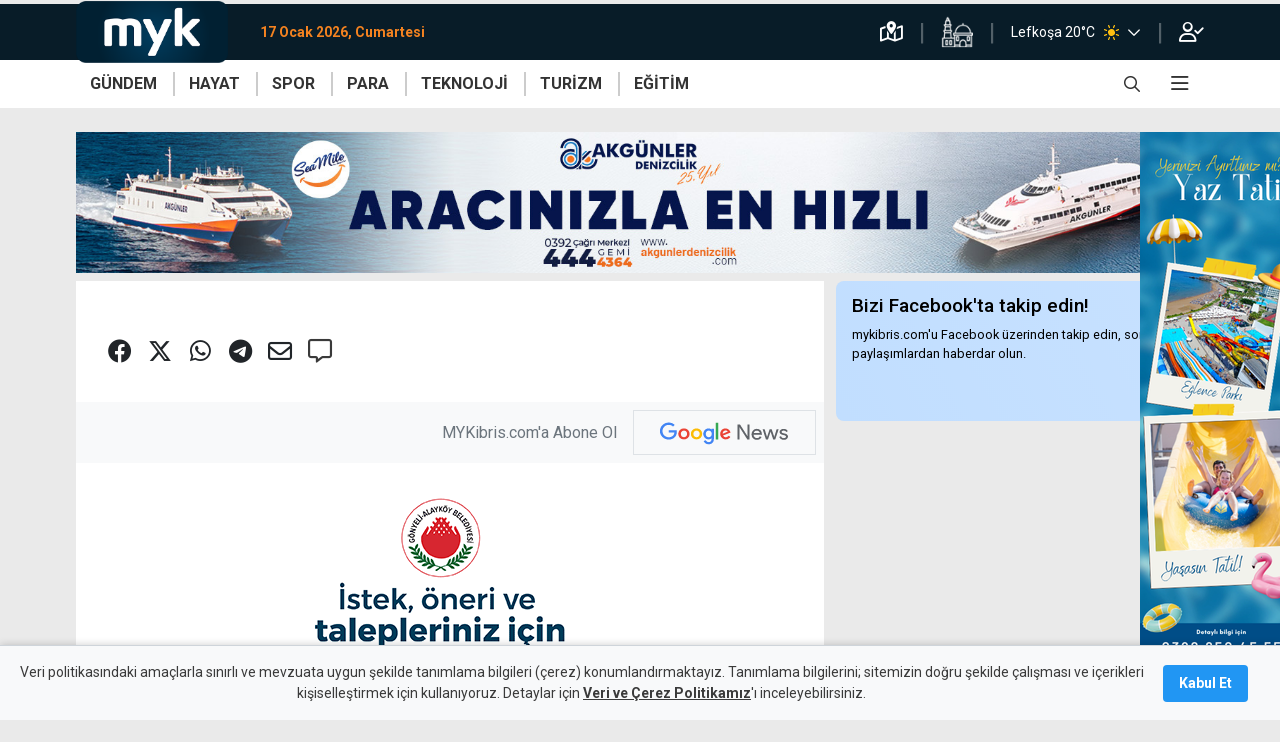

--- FILE ---
content_type: text/html; charset=utf-8
request_url: https://www.mykibris.com/turizm/haber/$%7Bitem.File.FullPath%7D
body_size: 11898
content:
  <!doctype html><html lang=tr><head><meta charset=utf-8><meta name=viewport content="width=device-width,initial-scale=1">
<script async src="https://pagead2.googlesyndication.com/pagead/js/adsbygoogle.js?client=ca-pub-2975576564019282" crossorigin=anonymous></script>
<meta charset=utf-8><meta name=author content=MYKibris.com><meta name=language content=Turkish>


<title>MYKibris.com | Kıbrıs Haber ve Yaşam Portalı</title><meta name=title content="MYKibris.com | Kıbrıs Haber ve Yaşam Portalı">

<meta name=facebook-domain-verification content=n8bwe6q7b33xxd2qeypan2q610ln1n><meta property=fb:app_id content=521997662286557><meta class=post_detail_meta name=robots content="all, max-image-preview:large"><meta class=post_detail_meta name=twitter:card content=summary_large_image><meta class=post_detail_meta name=twitter:site content=@MYKibris><meta class=post_detail_meta property=og:type content=article><meta class=post_detail_meta property=og:locale content=tr_TR><meta class="post_detail_meta PageMetaTags_URI" property=og:url content=https://www.mykibris.com/haber/${item.File.FullPath}><meta class="post_detail_meta PageMetaTags_Title" property=og:title content=ZgotmplZ><meta class="post_detail_meta PageMetaTags_Summary" property=og:description content=ZgotmplZ><meta class="post_detail_meta PageMetaTags_Cover" property=seg:news:image itemprop=image content=ZgotmplZ><meta class="post_detail_meta PageMetaTags_DefaultImage" property=og:image itemprop=image content=https://mykibris.s3.eu-central-1.amazonaws.com/static/img/logo-facebook.jpg><link class=PageMetaTags_Canonical rel=canonical href=https://www.mykibris.com/haber/$%7bitem.File.FullPath%7d><link rel=icon href=/static/favicons/favicon.ico><link rel=apple-touch-icon sizes=180x180 href="/static/favicons/apple-touch-icon.png?v=2"><link rel=icon type=image/png sizes=32x32 href="/static/favicons/favicon-32x32.png?v=2"><link rel=icon type=image/png sizes=16x16 href="/static/favicons/favicon-16x16.png?v=2"><link rel=manifest href="/static/favicons/site.webmanifest?v=2"><link rel=mask-icon href="/static/favicons/safari-pinned-tab.svg?v=2" color=#5bbad5><link rel="shortcut icon" href="/static/favicons/favicon.ico?v=2"><meta name=apple-mobile-web-app-title content=Mykıbrıs><meta name=application-name content=Mykıbrıs><meta name=msapplication-TileColor content=#da532c><meta name=msapplication-config content="/static/favicons/browserconfig.xml?v=2"><meta name=theme-color content=#ffffff><link rel=profile href=https://gmpg.org/xfn/11><script type=text/javascript src=/static/js/device.js?v&#61;111084828184050></script><link rel=dns-prefetch href=https://mykibris.s3.eu-central-1.amazonaws.com><link rel=dns-prefetch href=//fonts.googleapis.com><link rel=dns-prefetch href=//fonts.gstatic.com><link rel=dns-prefetch href=//www.google-analytics.com><link rel=preconnect href=https://fonts.gstatic.com><link rel=stylesheet href="https://fonts.googleapis.com/css2?family=Roboto:wght@400;500;700;900&family=Rubik:wght@300;400;600;700&display=swap&subset=latin,latin-ext"><link rel=stylesheet href=/static/js/toastr/toastr.min.css><link rel=stylesheet href=/static/css/mykibris.min.css?v&#61;111084828184050><link rel=preload href=/static/font/fa-brands-400.woff2 as=font crossorigin=anonymous><link rel=preload href=/static/font/fa-solid-900.woff2 as=font crossorigin=anonymous><link rel=preload href=/static/font/fa-regular-400.woff2 as=font crossorigin=anonymous><link rel=preload href=/static/font/weathericons-regular-webfont.woff2 as=font crossorigin=anonymous><link rel=stylesheet href=/static/css/custom.css?v&#61;111084828184050><link rel=stylesheet href=/static/css/videojs/videojs-contrib-ads.css><script type=text/javascript src="//platform-api.sharethis.com/js/sharethis.js#property=#property=60a6aba8ccbbe50012c02e05&product=custom-share-buttons"></script><style></style>
<script type=application/ld+json>
        {
            "inLanguage": "tr",
            "@context":"http://schema.org",
            "@type":"CollectionPage",
            "@id": "https://mykibris.com/#webpage",
            "name":"MYKibris.com | Kıbrıs Haber ve Yaşam Portalı",
            "headline":"MYKibris.com | Kıbrıs Haber ve Yaşam Portalı",
            "url": "https://mykibris.com/",
            "publisher":{
                "@type":"NewsMediaOrganization",
                "@id": "https://mykibris.com/#organization",
                "name": "MYKibris Haber ve Yaşam Portalı",
                "address": { "@type": "PostalAddress", "addressLocality": "Girne, Kuzey Kıbrıs", "addressRegion": "TR", "postalCode": "99000", "streetAddress": "MYK Yayıncılık Limited - Bedrettin Demirel Caddesi No:31 Kat:3 Girne, Kuzey Kıbrıs" },
                "publishingPrinciples":"https://www.mykibris.com/yayin-ilkeleri",
                "logo": {"@type": "ImageObject","url": "https://www.mykibris.com/static/img/logo-myk.png","width": "441","height": "180"},
                "potentialAction": {"@type": "SearchAction","target": "https://www.mykibris.com/ara/{search_term_string}?pr=1","query-input": "required name=search_term_string"},
                "sameAs": [ "https://www.facebook.com/MYKibris", "https://twitter.com/MYKibris", "https://www.instagram.com/mykibrisportal/", "https://www.youtube.com/channel/UCmREe9AWu9IdhylqUniz_aw" ]
            },
            "mainEntity":{"@type":"ItemList","itemListElement":[]}
        }
    </script></head> <body data-jsfunc=main class=" ">
<header><div class=top-line><div class=container><div class=row><div class="col d-flex mr-auto"><a title=mykibris.com class="logo navbar-brand" href=/></a><span class=time-now>17 Ocak 2026, Cumartesi</span></div><div class=col-auto><ul class=top-line-list><li><a title="Trafik Durumu" href=/trafik-durumu shref="https://www.google.com/maps/@/data=!5m1!1e1"><i class="far fa-map-marked-alt"></i></a></li><li><a title="Namaz Vakitleri" href=/namaz-vakitleri><img src=/static/img/icon-namazvakitleri.png alt></a></li><li><div class="navbar p-0"><div class="d-flex dropdown"> 
<a title="Detaylı hava durumu için tıklayınız" href="/hava-durumu?cid=Nicosia"><span class=city-weather>Lefkoşa 20°C

<i class="pl-2 pr-3 header-wi custom-wi wi wi-forecast-io-clear-day"></i></span></a>
                       
<a title="Diğer bölgelerdeki hava durumlarını görmek için tıklayınız" href=javascript:; data-toggle=dropdown><span class="far fa-chevron-down h-100"></span></a><ul class="dropdown-menu dropdown-menu-right bg-lacivert header-weather">                <li><a title="Detaylı hava durumu için tıklayınız" href="/hava-durumu?cid=Morphou"><div class=d-flex><span class=city-weather>Güzelyurt
17°C</span> 
<span><i class="px-2 header-wi custom-wi wi wi-forecast-io-cloudy"></i></span></div></a></li>    <li><a title="Detaylı hava durumu için tıklayınız" href="/hava-durumu?cid=Famagusta"><div class=d-flex><span class=city-weather>Gazimağusa
19°C</span> 
<span><i class="px-2 header-wi custom-wi wi wi-forecast-io-clear-day"></i></span></div></a></li>    <li><a title="Detaylı hava durumu için tıklayınız" href="/hava-durumu?cid=Tr%c3%adkomo"><div class=d-flex><span class=city-weather>İskele
19°C</span> 
<span><i class="px-2 header-wi custom-wi wi wi-forecast-io-clear-day"></i></span></div></a></li>            <li><a title="Detaylı hava durumu için tıklayınız" href="/hava-durumu?cid=Lefka"><div class=d-flex><span class=city-weather>Lefke
16°C</span> 
<span><i class="px-2 header-wi custom-wi wi wi-forecast-io-cloudy"></i></span></div></a></li>        <li><a title="Detaylı hava durumu için tıklayınız" href="/hava-durumu?cid=Kyrenia"><div class=d-flex><span class=city-weather>Girne
17°C</span> 
<span><i class="px-2 header-wi custom-wi wi wi-forecast-io-clear-day"></i></span></div></a></li>  </ul></div></div></li><li><a rel=nofollow href=/giris><i class="far fa-user-check"></i></a></li></ul></div></div></div></div><div class=navbar-wrap style="height: auto;"><nav id=navbar_top class="hmenu navbar navbar-expand-lg"><div class=container><a class="logo navbar-brand" href=/></a><div class="d-flex d-sm-none toggle-control"><div class=search-bar-div><a href=javascript:; class="search-toggle from-mobile text-white open-search" data-selector=#searchBar onclick='document.getElementById("searchNav").style.width="100%";'><i style="font-size: 16px;" class="far fa-search"></i></a><a href=javascript:; class="search-toggle text-white close-search d-none" data-selector=#searchBar onclick='document.getElementById("searchNav").style.width="0"; document.getElementById("searchNav").classList.remove("from-mobile");'><i style="font-size: 16px;" class="far fa-times"></i></a></div><button class="navbar-toggler pr-4" type=button data-toggle=collapse data-offcanvas=#mobilemenu aria-expanded=false aria-label="Toggle navigation">
<i class="far fa-bars"></i></button></div><div class="collapse navbar-collapse" id=main_nav><div class=wrapper>  <ul class="menulist navbar-nav primary"><li class="default-menu-link theme-orange" data-href=/gundem><a class=nav-link href=/gundem target=_self>GÜNDEM</a><div class=secondary><div class=container><ul><li><a href=/gundem/kktc target=_self>KKTC</a></li><li><a href=/gundem/turkiye target=_self>Türkiye</a></li><li><a href=/gundem/guney target=_self>Güney</a></li><li><a href=/gundem/dunya target=_self>Dünya</a></li></ul></div></div></li><li class="default-menu-link theme-red" data-href=/hayat><a class=nav-link href=/hayat target=_self>HAYAT</a><div class=secondary><div class=container><ul><li><a href=/hayat/magazin target=_self>Magazin</a></li><li><a href=/hayat/saglik target=_self>Sağlık</a></li><li><a href=/hayat/kadin target=_self>Kadın</a></li><li><a href=/hayat/lezzetler target=_self>Lezzetler</a></li><li><a href=/hayat/cevre target=_self>Çevre</a></li><li><a href=/hayat/yasam target=_self>Yaşam</a></li><li><a href=/hayat/sanat target=_self>Sanat</a></li><li><a href=/hayat/etkinlik target=_self>Etkinlik</a></li></ul></div></div></li><li class="default-menu-link theme-yellow" data-href=/spor><a class=nav-link href=/spor target=_self>SPOR</a><div class=secondary><div class=container><ul><li><a href=/spor/kktc-spor target=_self>KKTC</a></li><li><a href=/spor/turkiye-spor target=_self>Türkiye</a></li><li><a href=/spor/avrupa-spor target=_self>Avrupa</a></li><li><a href=/spor/dunya-spor target=_self>Dünya</a></li></ul></div></div></li><li class="default-menu-link theme-green" data-href=/para><a class=nav-link href=/para target=_self>PARA</a><div class=secondary><div class=container><ul><li><a href=/para/ekonomi target=_self>Ekonomi</a></li><li><a href=/para/kripto target=_self>Kripto</a></li><li><a href=/para/doviz target=_self>Döviz</a></li><li><a href=/para/borsa target=_self>Borsa</a></li></ul></div></div></li><li class="default-menu-link theme-purple" data-href=/teknoloji><a class=nav-link href=/teknoloji target=_self>TEKNOLOJİ</a></li><li class="default-menu-link theme-light-green" data-href=/turizm><a class=nav-link href=/turizm target=_self>TURİZM</a></li><li class="default-menu-link theme-blue" data-href=/egitim><a class=nav-link href=/egitim target=_self>EĞİTİM</a></li></ul>            <ul class="right navbar-nav ml-auto"><li class="nav-item search-bar-div"><a href=javascript:; class=search-toggle data-selector=#searchBar onclick='document.getElementById("searchNav").style.width="100%";'><i style="font-size: 16px;" class="far fa-search"></i></a></li><li class="nav-item dropdown has-megamenu"><a href=# data-toggle=dropdown><i class="far fa-bars"></i></a>            <div class="dropdown-menu megamenu" role=menu><div class="row container align-items-start m-auto"><div class=col-md-3><div class=col-megamenu><h6 class=title>Galeri</h6><ul class=list-unstyled><li><a href=/fotograf-galerileri target=_self>Foto</a></li><li><a href=/video-galeri target=_self>Video</a></li><li><a href=/kim-kimdir target=_self>Kim Kimdir</a></li></ul></div></div><div class=col-md-3><div class=col-megamenu><h6 class=title>Eğlence</h6><ul class=list-unstyled><li><a href=/sudoku target=_self>Sudoku</a></li><li><a href=/bulmacalar target=_self>Bulmacalar</a></li></ul></div></div></div></div>  </li></ul></div></div></div></nav></div><div id=searchNav class="sidenav d-flex align-items-center justify-content-center"><div class="row col-lg-7 search-bar-div p-3" id=searchBar><form id=search-form class="col position-static search-box" method=get action=/ara><div class=search-button style="left: 0%;"><button class="btn w-auto p-0" type=submit>
<i class="far fa-search cursor-pointer text-white-50 align-middle"></i></button></div><input type=text class="form-control search-input px-3" id=search-input-nav placeholder="mykibris.com´da arayın" autocomplete=off><div class=search-button style="right: 0%;"><button class="btn w-auto p-0 search-toggle" data-selector=#searchBar onclick='document.getElementById("searchNav").style.width="0"; document.getElementById("searchNav").classList.remove("from-mobile");'>
<i class="far fa-times cursor-pointer text-white-50 align-middle"></i></button></div></form></div></div></header><div data-id=mobil-header-alti-ads class="d-block d-md-none text-center"></div><div data-id=mobil-footer-ads class=sticky-footer-ads></div>      <nav id=mobilemenu><ul><li class=default-menu-link data-href=/anasayfa><h6><a href=/anasayfa target=_self>Anasayfa</a></h6></li><li class=default-menu-link data-href=/servisler><div class=accordion id=mm_acd_265><div><div id=h_265><h6 class="accordion-button collapsed" data-toggle=collapse data-target=#altmenu_265 aria-expanded=false aria-controls=altmenu_265>Servisler</h6></div><div id=altmenu_265 class=collapse aria-labelledby=h_265 data-parent=#mm_acd_265><div><ul><li><h6><a href=/sans-oyunlari target=_self>Şans Oyunları</a></h6></li><li><h6><a href=/kur-hesapla target=_self>Döviz Çevirici</a></h6></li><li><h6><a href=/kredi-faiz-hesapla target=_self>Kredi Hesaplayıcı</a></h6></li><li><h6><a href=/nobetci-eczaneler target=_self>Nöbetçi Eczaneler</a></h6></li><li><h6><a href=/namaz-vakitleri target=_self>Namaz Vakitleri</a></h6></li><li><h6><a href=/hava-durumu target=_self>Hava Durumu</a></h6></li><li><h6><a href=/hayat/etkinlik target=_self>Etkinlik Rehberi</a></h6></li><li><h6><a href=/yol-durumu target=_self>Yol Durumu</a></h6></li></ul></div></div></div></div></li><li class=default-menu-link data-href=/gundem><h6><a href=/gundem target=_self>Gündem</a></h6></li><li class=default-menu-link data-href=/hayat><div class=accordion id=mm_acd_217><div><div id=h_217><h6 class="accordion-button collapsed" data-toggle=collapse data-target=#altmenu_217 aria-expanded=false aria-controls=altmenu_217>Hayat</h6></div><div id=altmenu_217 class=collapse aria-labelledby=h_217 data-parent=#mm_acd_217><div><ul><li><h6><a href=/hayat/magazin target=_self>Magazin</a></h6></li><li><h6><a href=/hayat/yasam target=_self>Yaşam</a></h6></li><li><h6><a href=/hayat/cevre target=_self>Çevre</a></h6></li><li><h6><a href=/hayat/lezzetler target=_self>Lezzetler</a></h6></li><li><h6><a href=/hayat/kadin target=_self>Kadın</a></h6></li><li><h6><a href=/hayat/saglik target=_self>Sağlık</a></h6></li><li><h6><a href=/hayat/sanat target=_self>Sanat</a></h6></li><li><h6><a href=/etkinlik target=_self>Etkinlik</a></h6></li></ul></div></div></div></div></li><li class=default-menu-link data-href=/spor><h6><a href=/spor target=_self>Spor</a></h6></li><li class=default-menu-link data-href=/para><h6><a href=/para target=_self>Para</a></h6></li><li class=default-menu-link data-href=/teknoloji><h6><a href=/teknoloji target=_self>Teknoloji</a></h6></li><li class=default-menu-link data-href=/turizm><h6><a href=/turizm target=_self>Turizm</a></h6></li><li class=default-menu-link data-href=/egitim><h6><a href=/egitim target=_self>Eğitim</a></h6></li><li class=default-menu-link data-href=/foto-galeri><h6><a href=/foto-galeri target=_self>Foto Galeri</a></h6></li><li class=default-menu-link data-href=/video-galeri><h6><a href=/video-galeri target=_self>Video Galeri</a></h6></li><li class=default-menu-link data-href=/inanc><h6><a href=/inanc target=_self>İnanç</a></h6></li><li class=default-menu-link data-href=/kim-kimdir><h6><a href=/kim-kimdir target=_self>Kim Kimdir</a></h6></li><li class=default-menu-link data-href=/koronavirus><h6><a href=/koronavirus target=_self>Koronavirüs</a></h6></li><li class=default-menu-link data-href=/son-dakika><h6><a href=/son-dakika target=_self>Son Haberler</a></h6></li><li class=default-menu-link data-href=/iletisim><h6><a href=/iletisim target=_self>İletişim</a></h6></li><li class=d-hidden-on-auth data-href=/giris><h6><a href=/giris target=_self>Oturum Aç</a></h6></li><li class=d-hidden-on-auth data-href=/kayit><h6><a href=/kayit target=_self>Kayıt Ol</a></h6></li><li class=d-visible-on-auth data-href=/kisisel-bilgilerim><h6><a href=/kisisel-bilgilerim target=_self>Kişisel Bilgilerim</a></h6></li></ul><footer><div class="whatsapp-alert position"><a href=https://wa.me/905391060695 target=_blank><i class="icon-whatsapp fab fa-whatsapp"></i><span class=wrapper><span>Whatsapp<br>İhbar Hattı</span>
<span>00 90 539 106 0695</span></span></a></div><div class=top><div class=container><div class="row justify-content-center"><div class=col-md-auto><ul class=social><li><a target=_blank href=https://www.facebook.com/MYKibriscom-110448367796060><i class="fab fa-facebook"></i></a></li><li><a target=_blank href=https://twitter.com/MYKibris><i class="fab fa-twitter"></i></a></li><li><a target=_blank href=https://www.instagram.com/mykibrisportal/><i class="fab fa-instagram"></i></a></li><li><a target=_blank href=https://www.youtube.com/channel/UCmREe9AWu9IdhylqUniz_aw><i class="fab fa-youtube"></i></a></li></ul></div></div></div><div class="container mt-3"><div class="row align-items-center justify-content-center"><div class=col-8><div class="row justify-content-center align-items-center"><div class="col-6 text-center"><a title=Künye href=/kunye class=text-white-50>Künye</a></div><div class="col-6 text-center"><a title="Bize Ulaşın" href=/iletisim class=text-white-50>Bize Ulaşın</a></div></div></div></div></div></div><div class=bottom><div class=container><div class=row><div class="col-12 text-center"><a href=/ class="logo myk"></a></div><div class="col-12 text-center"><span>Copyright 2021 MYK Yayıncılık Limited’e aittir.</span></div><div class="col-12 text-center mt-2"><a target=_blank href="https://optimumyazilim.com/?from=mykibris" class="logo optimum"></a></div></div></div></div></footer></nav>          <div id=post_details class=mt-4> <div class=post-detail-block id=post_0 data-slug=ZgotmplZ data-id=0 data-title=ZgotmplZ data-categoryids=ZgotmplZ><main class="fill-height page-main-content mt-1"><div class=opt-ps-ad><div class=ps-left data-id=sidebar-sol-ust></div><div class=ps-right data-id=sidebar-sag-ust></div><div class=ps-top></div></div><div class=container><div data-id=masthead></div><div class=row><div id=post_content_area_0 class=col-md-8><input type=hidden id=PageMetaTags_URI_0 value=https://www.mykibris.com/haber/${item.File.FullPath}>
<input type=hidden id=PageMetaTags_Title_0 value=ZgotmplZ>
<input type=hidden id=PageMetaTags_Summary_0 value=ZgotmplZ>
<input type=hidden id=PageMetaTags_Cover_0 value=ZgotmplZ>
<input type=hidden id=PageMetaTags_DefaultImage_0 value=https://mykibris.s3.eu-central-1.amazonaws.com/static/img/logo-facebook.jpg>
 <section class="detay mt-0 "><header><div class="d-none d-print-block"><div class="d-flex justify-content-between align-items-end"><div><img src=/static/img/logo-myk-gundem.png alt style=height:3rem></div><div><i class="far fa-link mr-2"></i></div></div><hr></div><ol class=breadcrumb><li class="breadcrumb-item active d-none d-md-block" aria-current=page></li></ol><div><div><div><h1 id=title_0 class="post_main_title m-0"></h1></div></div></div></header><div class="d-flex align-items-center justify-content-between px-4"><div class=detayShare><div class="share d-print-none" id=sharethis_0><span class=st-custom-button data-url="https://www.mykibris.com/haber/$%7bitem.File.FullPath%7d" data-description="" data-title="" data-image=ZgotmplZ data-network=facebook><a title="Facebook'ta paylaş"><i class="fab fa-facebook"></i></a></span><span class=st-custom-button data-network=twitter data-description="" data-title="" data-url="https://www.mykibris.com/haber/$%7bitem.File.FullPath%7d"><a title="Twitter'da paylaş"><i class="fab fa-x-twitter"></i></a></span><span class=st-custom-button data-description="" data-url="https://www.mykibris.com/haber/$%7bitem.File.FullPath%7d" data-title="" data-image=ZgotmplZ data-network=whatsapp><a title="Whatsapp'ta paylaş"><i class="fab fa-whatsapp"></i></a></span><span class=st-custom-button data-url="https://www.mykibris.com/haber/$%7bitem.File.FullPath%7d" data-title="" data-image=ZgotmplZ data-network=telegram><a title="Telegram'da paylaş"><i class="fab fa-telegram"></i></a></span><span class=st-custom-button data-url="https://www.mykibris.com/haber/$%7bitem.File.FullPath%7d" data-title="" data-image=ZgotmplZ data-network=email><a title="E-posta ile paylaş"><i class="far fa-envelope"></i></a></span><span><a title="Yorum Yap" href=javascript:; onclick="goToCommentAnchor('#post_comments_0')"><i class="far fa-comment-alt"></i></a></span></div></div><div class=detayDates><div class=col> <p><span class=source></span></p>  </div><div class="text-resize d-print-none d-block d-md-none align-self-center"><div class=minus>A<sup class="far fa-minus"></sup></div><div class=plus>A<sup class="far fa-plus"></sup></div></div></div></div><div class="detayDesc pt-3"><p class="post_main_summary mt-3"></p></div> 


 <div class="google-news-bar bg-light"><a class="align-items-center d-flex justify-content-end mt-2 p-2 text-secondary" href="https://news.google.com/publications/CAAqBwgKMLqjqwswt67DAw?hl=tr&amp;gl=TR&amp;ceid=TR:tr" target=_blank title="MYKibris Google News Abonelik"><span style="line-height: 42px;" class=mr-3>MYKibris.com'a Abone Ol</span><div class="border w-25"><img src=https://im.haberturk.com/assets/images/v4/google-news-logo.svg alt="ABONE OL"></div></a></div><div class="content fs_content pt-2"><div class="html_content mt-4"><div data-id=post-content-start class="d-none mb-2"></div><div data-id=post-content-end class="d-none mb-2"></div></div><div style="clear: both;"></div><div class="linkedNewsBox d-none"><h4>İLGİNİZİ ÇEKEBİLİR</h4></div>  <div class=info></div><input type=hidden name=is_commentsEnabled value=false><div class="google-news-bar bg-light"><a class="align-items-center d-flex justify-content-end mt-2 p-2 text-secondary" href="https://news.google.com/publications/CAAqBwgKMLqjqwswt67DAw?hl=tr&amp;gl=TR&amp;ceid=TR:tr" target=_blank title="MYKibris Google News Abonelik"><span style="line-height: 42px;" class=mr-3>MYKibris.com'a Abone Ol</span><div class="border w-25"><img src=https://im.haberturk.com/assets/images/v4/google-news-logo.svg alt="ABONE OL"></div></a></div><hr></div></section></div><div id=other_posts_area_0 class="d-none d-md-block col-md-4 mt-0"><div class="list-item-col  mb-3"><section class="follow-on-facebook mt-0"><div><div class="align-items-center d-flex row"><div class=col><h3>Bizi Facebook'ta takip edin!</h3><p class=mb-0>mykibris.com'u Facebook üzerinden takip edin, son
paylaşımlardan haberdar olun.</p></div><div class="col-12 text-right mt-2"><iframe src="https://www.facebook.com/plugins/like.php?href=https%3A%2F%2Fwww.facebook.com%2FMYKibriscom-110448367796060&width=138&layout=button&action=like&size=large&share=true&height=65&appId=521997662286557" height=30 style=width:100%;border:none;overflow:hidden scrolling=no frameborder=0 allowfullscreen allow="autoplay; clipboard-write; encrypted-media; picture-in-picture; web-share"></iframe></div></div></div></section></div><div class="mt-0 row sticky-top">

</div><div class=ad id=sidebar-sag-orta></div>
<div class=ad id=sidebar-sag-alt></div></div><div class="col-md-12 mt-1"><div data-id=under-post-detail class=text-center></div></div></div></div></main></div><script type="application/ld+json">{"@context":"https://schema.org/","@type":"Article"}</script>
</div> <div class=container><div id=footer-ustu></div></div><footer><div class=top><div class=container><div class=row><div class="col d-none d-md-block">    <div class=row><div class="col-6 col-md"><ul><li><a href=/gundem>Gündem</a></li><li><a href=/hayat>Hayat</a></li><li><a href=/spor>Spor</a></li><li><a href=/para>Para</a></li><li><a href=/teknoloji>Teknoloji</a></li><li><a href=/turizm>Turizm</a></li></ul></div><div class="col-6 col-md"><ul><li><a href=/egitim>Eğitim</a></li><li><a href=/koronavirus>Koronavirüs</a></li><li><a href=/hayat/magazin>Magazin</a></li><li><a href=/hayat/saglik>Sağlık</a></li><li><a href=/hayat/kadin>Kadın</a></li><li><a href=/hayat/lezzetler>Lezzetler</a></li></ul></div><div class="col-6 col-md"><ul><li><a href=/hayat/cevre>Çevre</a></li><li><a href=/hayat/yasam>Yaşam</a></li><li><a href=/hayat/sanat>Sanat</a></li><li><a href=/foto-galeri>Foto Galeri</a></li><li><a href=/video-galeri>Video Galeri</a></li><li><a href=/hayat/etkinlik>Etkinlik Rehberi</a></li></ul></div><div class="col-6 col-md"><ul><li><a href=/kim-kimdir>Kim Kimdir</a></li><li><a href=/hava-durumu>Hava Durumu</a></li><li><a href=/namaz-vakitleri>Namaz Vakitleri</a></li><li><a href=/nobetci-eczaneler>Nöbetçi Eczaneler</a></li><li><a href=/kredi-faiz-hesapla>Kredi Hesaplayıcı</a></li><li><a href=/kur-hesapla>Döviz Çevirici</a></li></ul></div><div class="col-6 col-md"><ul><li><a href=/sans-oyunlari>Şans Oyunları</a></li><li><a href=/yol-durumu>Yol Durumu</a></li><li><a href=/sudoku>Sudoku</a></li><li><a href=/bulmacalar>Bulmacalar</a></li><li><a href=/kullanim-sartlari>Kullanım Şartları</a></li><li><a href=/yayin-ilkeleri>Yayın İlkeleri</a></li></ul></div><div class="col-6 col-md"><ul><li><a href=/gizlilik-politikasi>Gizlilik Politikası</a></li></ul></div></div>          </div><div class=col-md-auto><ul class=social>


</ul></div></div><div class="px-3 px-md-0"></div></div></div><div class=bottom><div class=container><div class=row><div class="col-md-auto text-center text-md-left"><a href=/ class="logo myk"></a></div><div class="col-12 col-md text-center text-md-left"><span></span></div><div class="col-6 col-md-auto text-center text-md-left"><a href=/kunye>Künye</a></div><div class="col-6 col-md-auto text-center text-md-left"><a href=/iletisim>Bize Ulaşın</a></div><div class="col-md-auto text-center text-md-left ml-2"><a target=_blank href="https://optimumyazilim.com/?from=mykibris" class="logo optimum"></a></div></div></div></div></footer>  


<input type=hidden id=pageSlug value=ZgotmplZ>
<script type=text/javascript src=/static/js/mykibris.min.js?v&#61;111084828184050></script><script src=/static/js/countdown/jquery.countdown.min.js></script><script src=/static/js/video/videojs-ads.js></script><script src=/static/js/toastr/toastr.min.js></script><script src=/static/js/custom.js?v&#61;111084828184050></script><script src=/static/js/ads.js?v&#61;111084828184050></script><script>
        $('.search-bar-div').on('click', '.search-toggle', function (e) {
            var selector = $(this).data('selector');
            $(selector).toggleClass('show');
            $('body').toggleClass('search-bar-active');
            if (isMobile.any) {
                $('body').toggleClass('from-mobile');
            }
            $('#sideNav').toggleClass('search-bar-active');
            if ($(this).hasClass('from-mobile')) {
                $('#searchNav').addClass('from-mobile');
            }

            setTimeout(function () {
                $('#search-input-nav').focus();
            }, 333);

            e.preventDefault();
        });

        $('#search-input-nav').on('input', function () {
            var word = $(this).val();
            word = search_control(word);
            if (word.length > 0) {
                $(this).closest('#search-form').attr('action', '/ara/' + word);
            } else {
                $(this).closest('#search-form').attr('action', '/ara');
            }
        });

        $('#search-form').on('submit', function () {
            $(this).append('<input type="hidden" name="pr" value="1" />');
            
            if ($('#search-input-nav').val().startsWith('#')) {
                $(this).append('<input type="hidden" name="tag" value="1" />');
            }
            return true;
        });

        function search_control(word) {
            
            var asciiCode = word.charCodeAt(0);
            if (asciiCode === 35) { 
                word = word.replaceAll('#', '');
            }
            if (asciiCode === 32) { 
                word = word.replaceAll(' ', '');
            }
            return word
        }
    </script><script>
        var createToastr = function (status, message, title) {
            toastr.options = {
                "closeButton": true,
                "debug": false,
                "newestOnTop": false,
                "progressBar": false,
                "positionClass": "toast-top-center",
                "preventDuplicates": false,
                "onclick": null,
                "showDuration": "300",
                "hideDuration": "1000",
                "timeOut": "5000",
                "extendedTimeOut": "1000",
                "showEasing": "swing",
                "hideEasing": "linear",
                "showMethod": "fadeIn",
                "hideMethod": "fadeOut"
            }
            toastr[status](message, title);
        }

        var createToastrWithoutTime = function (status, message, title) {
            toastr.options = {
                "closeButton": true,
                "debug": false,
                "newestOnTop": false,
                "progressBar": false,
                "positionClass": "toast-top-right",
                "preventDuplicates": false,
                "onclick": null,
                "showDuration": "300",
                "hideDuration": "1000",
                "timeOut": 0,
                "extendedTimeOut": 0,
                "showEasing": "swing",
                "hideEasing": "linear",
                "showMethod": "fadeIn",
                "hideMethod": "fadeOut"
            }
            toastr[status](message, title);
        }
    </script><div id=custom_script_area></div></body></html>
<script src="https://www.google.com/recaptcha/api.js?render=6Lenh7QaAAAAACfSizmoFaJR8SPqYumZuzvM1Bo2"></script><script src=/static/js/pagination/pagination.min.js></script><script src=/static/js/fetch-data/post_detail.js></script><script src=/static/js/fetch-data/post_comment.js></script><input type=hidden id=reCAPTCHA_site_key value=6Lenh7QaAAAAACfSizmoFaJR8SPqYumZuzvM1Bo2>
<input type=hidden id=postID value=0>
<input type=hidden id=postCategoryIDList value=ZgotmplZ>
<input type=hidden id=otherposts value="">
<script>
    const firstPostID = $('#postID').val();
    
    var setupSharethis = function(postID) {
        $('.post-detail-block').removeClass('active');
        $(`#post_${postID}`).addClass('active');
        window.__sharethis__.load('custom-share-buttons', {});
        if (isMobile.any) {
            $(`#post_${postID} .detayShare`).addClass('sticky-top');
        }
    }

    $(document).ready(function() {
        _setupScrollPanel(firstPostID);
        _setPostSeen(firstPostID);
        if (isMobile.any) {
            $(`#post_${firstPostID} .detayShare`).addClass('sticky-top');
        }
    });

    function _setPostMetaHTML(postID) {

        
        
        
        
        $('head .PageMetaTags_URI').attr('content',$('#PageMetaTags_URI_'+postID).val())
        $('head .PageMetaTags_Title').attr('content',$('#PageMetaTags_Title_'+postID).val())
        $('head .PageMetaTags_Summary').attr('content',$('#PageMetaTags_Summary_'+postID).val())
        $('head .PageMetaTags_Cover').attr('content',$('#PageMetaTags_Cover_'+postID).val())
        $('head .PageMetaTags_DefaultImage').attr('content',$('#PageMetaTags_DefaultImage_'+postID).val())
        $('head .PageMetaTags_Canonical').attr('href',$('#PageMetaTags_URI_'+postID).val())
    }

    function _setupScrollPanel(id) {
        let height = $(`#post_content_area_${id}`).height();
        if (height > 0) {
            let sidebarHeight = $(`#other_posts_area_${id} > div`).height();
            
        }
    }
    let otherPosts = null;
    let activeOtherPostIndex = 0;
    if ($('#otherposts').val() != "") {
        otherPosts = $('#otherposts').val().split(";");
    }
    var getActiveOtherPost = function() {
        if (otherPosts.length > activeOtherPostIndex) {
            return otherPosts[activeOtherPostIndex];
        }
        return "";
    }
    if (otherPosts != null) {
        var loadingData = false;
        var handleScrollDown = function() {
            if (!loadingData) {
                loadingData = true;
                let fetcher = new post_detail({
                    authorID: "",
                    pageSlug: getActiveOtherPost(),
                    categoryIDs: $('#postCategoryIDList').val(),
                    targetID: "post_details",
                });
                fetcher.init();
                activeOtherPostIndex++;
                setTimeout(function() {
                    loadingData = false;
                }, 500);
            }
        }
        $(window).scroll(function() {
            let heightLimit = 70;
            if (isMobile.any) {
                heightLimit = 270;
            }
            if ($(window).scrollTop() >= ($(document).height() - $(window).height()) - heightLimit) {
                handleScrollDown();
            }
        });
        
        
        
    }
</script><script>
    $(document).ready(function() {
        appendAdPositionsToContent($('#postID').val())
        handlePostDetailContent();
        let isCommentsEnabled = $('.post-detail-block input[name="is_commentsEnabled"]').val() === "true";
        if (isCommentsEnabled) {
            let comments = new post_comment({
                postID: parseInt($('#postID').val() | 0),
            });
            comments.init();
        }
    });

    function Utils() {

    }

    Utils.prototype = {
        constructor: Utils,
        isElementInView: function(element, fullyInView) {
            var pageTop = $(window).scrollTop();
            var pageBottom = pageTop + $(window).height();
            var elementTop = $(element).offset().top;
            var elementBottom = elementTop + $(element).height();

            if (fullyInView === true) {
                return ((pageTop < elementTop) && (pageBottom > elementBottom));
            } else {
                return ((elementTop <= pageBottom) && (elementBottom >= pageTop));
            }
        }
    };

    var utils = new Utils();


    var currentSlug = window.location.pathname;
    var scrollController = function($postDiv) {
        document.addEventListener('scroll', function(event) {
            var isElementInView = utils.isElementInView($postDiv, false);
            if (isElementInView) {
                let newURL = $postDiv.data("slug");
                if (newURL != currentSlug) {
                    if (window.history.replaceState) {
                        currentSlug = newURL;
                        if (document.title != $postDiv.data("title")) {
                            document.title = $postDiv.data("title");
                        }
                        _setPostMetaHTML($postDiv.data("id"));
                        window.history.replaceState({}, $postDiv.data("title"), newURL);
                    }
                }

            }
        }, true   );
    }
    $(document).ready(function() {
        scrollController($('#post_' + $('#postID').val()));
    });
</script><script>
    function appendAdPositionsToContent(postID) {
        let pc = $(`#post_content_area_${postID} .html_content p`).length;
        let mid = parseInt((pc / 2) | 0);
        if (mid > 0 && pc > 7) {
            let p = $(`#post_content_area_${postID} .html_content p`)[mid];
            if ($(p).find("img").length > 0) {
                $(p).before(`<div data-id="post-content-middle" class="d-none mb-2"></div>`);
            } else {
                $(p).after(`<div data-id="post-content-middle" class="d-none mb-2"></div>`);
            }

        }
    }

    function handlePostDetailContent() {
        $('div[data-mode="post-detail"],input[data-mode="post-detail"]').not('.set').each(function(index, item) {
            let $item = $(item);
            $item.addClass('set');
            $item.addClass('d-none');
            let body = {
                ID: $item.data("id")
            };
            fetch("/api/front/posts/getshortinfo", {
                method: "post",
                body: JSON.stringify(body),
                headers: {
                    'content-type': 'application/json'
                }
            }).then(x => x.json()).then(data => {
                if (data.ID > 0) {
                    let tagHTML = ``;
                    if (data.DefaultTag.Title != "") {
                        tagHTML = `<small class="linked-item-type ${data.DefaultTag.Theme}">${data.DefaultTag.Title}</small>`;
                    }
                    let imgHTML = ``;
                    if (data.CoverFile.FullPathSm != "") {
                        imgHTML = `<img style="width: 100px;object-fit: cover;height: 100px;" src="${data.CoverFile.FullPathSm}" alt="${data.Title}">`;
                    }
                    let htmlStr = `
                            <div class="linkedNews m-0 mb-3">
                                    <a title="${data.Title}" href="${data.DetailURL}">
                                        ${imgHTML}
                                        <div>
                                            ${tagHTML}
                                            <div class="pl-0">
                                                <small class="linked-item-title">${data.Title}</small>
                                            </div>
                                        </div>
                                    </a>
                            </div>
                        `;

                    $item.replaceWith(htmlStr).removeClass('d-none')
                }
            });
        });

        $('div[data-mode="videogallery-detail"],input[data-mode="videogallery-detail"]').not('.set').each(function(index, item) {
            let $item = $(item);
            $item.addClass('set');
            $item.addClass('d-none');

            let body = {
                ID: $item.data("id")
            };
            fetch("/api/front/videogallery/getshortinfo", {
                method: "post",
                body: JSON.stringify(body),
                headers: {
                    'content-type': 'application/json'
                }
            }).then(x => x.json()).then(data => {
                if (data.ID > 0) {
                    let htmlStr = `
                            <div class="linkedNews m-0">
                                    <a title="${data.Title}" href="${data.DetailURL}">
                                        <img style="width: 100px;object-fit: cover;height: 100px;"  src="${data.CoverFile.FullPathSm}" alt="${data.Title}">
                                        <div>
                                            <small class="linked-item-type"><i class="far fa-play-circle"></i> Video Galeri</small>
                                            <div class="pl-0">
                                                <small class="linked-item-title">${data.Title}</small>
                                            </div>
                                        </div>
                                    </a>
                            </div>
                        `;

                    $(item).replaceWith(htmlStr).removeClass('d-none')
                }
            });
        });

        $('div[data-mode="imagegallery-detail"],input[data-mode="imagegallery-detail"]').not('.set').each(function(index, item) {
            let $item = $(item);
            $item.addClass('set');
            $(item).addClass('d-none');
            let body = {
                ID: $item.data("id")
            };
            fetch("/api/front/imagegallery/getshortinfo", {
                method: "post",
                body: JSON.stringify(body),
                headers: {
                    'content-type': 'application/json'
                }
            }).then(x => x.json()).then(data => {
                if (data.ID > 0) {
                    let htmlStr = `
                            <div class="linkedNews m-0">
                                    <a title="${data.Title}" href="${data.DetailURL}">
                                        <img style="width: 100px;object-fit: cover;height: 100px;"  src="${data.CoverFile.FullPathSm}" alt="${data.Title}">
                                        <div>
                                            <small class="linked-item-type"><i class="far fa-image"></i> Foto Galeri</small>
                                            <div class="pl-0">
                                                <small class="linked-item-title">${data.Title}</small>
                                            </div>
                                        </div>
                                    </a>
                            </div>
                        `;
                    $(item).replaceWith(htmlStr).removeClass('d-none')
                }
            });
        });

        $('div[data-mode="podcast-detail"],input[data-mode="podcast-detail"]').not('.set').each(function(index, item) {
            let $item = $(item);
            $item.addClass('set');
            $(item).addClass('d-none');
            let body = {
                ID: $item.data("id")
            };
            fetch("/api/front/podcast/getshortinfo", {
                method: "post",
                body: JSON.stringify(body),
                headers: {
                    'content-type': 'application/json'
                }
            }).then(x => x.json()).then(data => {
                if (data.ID > 0) {
                    let htmlStr = "";
                    if (data.ItemList != null) {
                        for (let i = 0; i < data.ItemList.length; i++) {
                            const item = data.ItemList[i];
                            if (item.ID > 0) {
                                htmlStr = `
                                    <div class="widget-podcast mt-3 mb-3" id="podcast${item.ID}">
                                    <img style="width: 100px;object-fit: cover;height: 100px;"  src="${data.CoverFile.FullPathSm}" alt="${data.Title}">
                                      <div class="wrapper">
                                        <div class="info">
                                          <div class="title text-bold">${data.Title}</div>
                                        </div>
                                        <div class="audio">
                                          <button class="play gtm-tracker" title="Podcast" data-id="${item.ID}" onclick="detayPodcast.init($(this).data('id'))"></button>
                                          <div class="progress"><span></span></div>
                                          <div class="time"><i class="currentTime">0:00</i> / <i class="durationTime">0:00</i></div>
                                          <audio controls class="widget-article-audio" preload="metadata" style="display: none;">
                                            <source class="audio-source" type="audio/mpeg"
                                                    src="${item.File.FullPath}" >
                                          </audio>
                                        </div>
                                      </div>
                                    </div>
                                `;
                            }
                        }
                    }
                    $(item).replaceWith(htmlStr).removeClass('d-none')
                        
                        
                        
                        
                        
                        
                        
                        
                        
                        
                        
                        
                        

                }
            });
        });
        $('input[data-mode="widget-content"]').not('.set').each(function(index, item) {
            let $item = $(item);
            $item.addClass('set');
            $(item).addClass('d-none');
            let body = {
                ID: $item.data("id")
            };
            fetch("/api/front/widgets/getinfo", {
                method: "post",
                body: JSON.stringify(body),
                headers: {
                    'content-type': 'application/json'
                }
            }).then(x => x.json()).then(data => {
                if (data.ID > 0) {
                    $(item).replaceWith(data.HTML).removeClass('d-none')
                }
            });
        });

    }

    function _setPostSeen(postID) {
        fetch("/api/front/posts/setseen", {
            method: "POST",
            body: JSON.stringify({
                PostID: postID
            }),
            headers: {
                'content-type': 'application/json'
            },
        });
    }
</script>

--- FILE ---
content_type: text/html; charset=utf-8
request_url: https://www.google.com/recaptcha/api2/anchor?ar=1&k=6Lenh7QaAAAAACfSizmoFaJR8SPqYumZuzvM1Bo2&co=aHR0cHM6Ly93d3cubXlraWJyaXMuY29tOjQ0Mw..&hl=en&v=PoyoqOPhxBO7pBk68S4YbpHZ&size=invisible&anchor-ms=20000&execute-ms=30000&cb=fwq05cjqg9cr
body_size: 48843
content:
<!DOCTYPE HTML><html dir="ltr" lang="en"><head><meta http-equiv="Content-Type" content="text/html; charset=UTF-8">
<meta http-equiv="X-UA-Compatible" content="IE=edge">
<title>reCAPTCHA</title>
<style type="text/css">
/* cyrillic-ext */
@font-face {
  font-family: 'Roboto';
  font-style: normal;
  font-weight: 400;
  font-stretch: 100%;
  src: url(//fonts.gstatic.com/s/roboto/v48/KFO7CnqEu92Fr1ME7kSn66aGLdTylUAMa3GUBHMdazTgWw.woff2) format('woff2');
  unicode-range: U+0460-052F, U+1C80-1C8A, U+20B4, U+2DE0-2DFF, U+A640-A69F, U+FE2E-FE2F;
}
/* cyrillic */
@font-face {
  font-family: 'Roboto';
  font-style: normal;
  font-weight: 400;
  font-stretch: 100%;
  src: url(//fonts.gstatic.com/s/roboto/v48/KFO7CnqEu92Fr1ME7kSn66aGLdTylUAMa3iUBHMdazTgWw.woff2) format('woff2');
  unicode-range: U+0301, U+0400-045F, U+0490-0491, U+04B0-04B1, U+2116;
}
/* greek-ext */
@font-face {
  font-family: 'Roboto';
  font-style: normal;
  font-weight: 400;
  font-stretch: 100%;
  src: url(//fonts.gstatic.com/s/roboto/v48/KFO7CnqEu92Fr1ME7kSn66aGLdTylUAMa3CUBHMdazTgWw.woff2) format('woff2');
  unicode-range: U+1F00-1FFF;
}
/* greek */
@font-face {
  font-family: 'Roboto';
  font-style: normal;
  font-weight: 400;
  font-stretch: 100%;
  src: url(//fonts.gstatic.com/s/roboto/v48/KFO7CnqEu92Fr1ME7kSn66aGLdTylUAMa3-UBHMdazTgWw.woff2) format('woff2');
  unicode-range: U+0370-0377, U+037A-037F, U+0384-038A, U+038C, U+038E-03A1, U+03A3-03FF;
}
/* math */
@font-face {
  font-family: 'Roboto';
  font-style: normal;
  font-weight: 400;
  font-stretch: 100%;
  src: url(//fonts.gstatic.com/s/roboto/v48/KFO7CnqEu92Fr1ME7kSn66aGLdTylUAMawCUBHMdazTgWw.woff2) format('woff2');
  unicode-range: U+0302-0303, U+0305, U+0307-0308, U+0310, U+0312, U+0315, U+031A, U+0326-0327, U+032C, U+032F-0330, U+0332-0333, U+0338, U+033A, U+0346, U+034D, U+0391-03A1, U+03A3-03A9, U+03B1-03C9, U+03D1, U+03D5-03D6, U+03F0-03F1, U+03F4-03F5, U+2016-2017, U+2034-2038, U+203C, U+2040, U+2043, U+2047, U+2050, U+2057, U+205F, U+2070-2071, U+2074-208E, U+2090-209C, U+20D0-20DC, U+20E1, U+20E5-20EF, U+2100-2112, U+2114-2115, U+2117-2121, U+2123-214F, U+2190, U+2192, U+2194-21AE, U+21B0-21E5, U+21F1-21F2, U+21F4-2211, U+2213-2214, U+2216-22FF, U+2308-230B, U+2310, U+2319, U+231C-2321, U+2336-237A, U+237C, U+2395, U+239B-23B7, U+23D0, U+23DC-23E1, U+2474-2475, U+25AF, U+25B3, U+25B7, U+25BD, U+25C1, U+25CA, U+25CC, U+25FB, U+266D-266F, U+27C0-27FF, U+2900-2AFF, U+2B0E-2B11, U+2B30-2B4C, U+2BFE, U+3030, U+FF5B, U+FF5D, U+1D400-1D7FF, U+1EE00-1EEFF;
}
/* symbols */
@font-face {
  font-family: 'Roboto';
  font-style: normal;
  font-weight: 400;
  font-stretch: 100%;
  src: url(//fonts.gstatic.com/s/roboto/v48/KFO7CnqEu92Fr1ME7kSn66aGLdTylUAMaxKUBHMdazTgWw.woff2) format('woff2');
  unicode-range: U+0001-000C, U+000E-001F, U+007F-009F, U+20DD-20E0, U+20E2-20E4, U+2150-218F, U+2190, U+2192, U+2194-2199, U+21AF, U+21E6-21F0, U+21F3, U+2218-2219, U+2299, U+22C4-22C6, U+2300-243F, U+2440-244A, U+2460-24FF, U+25A0-27BF, U+2800-28FF, U+2921-2922, U+2981, U+29BF, U+29EB, U+2B00-2BFF, U+4DC0-4DFF, U+FFF9-FFFB, U+10140-1018E, U+10190-1019C, U+101A0, U+101D0-101FD, U+102E0-102FB, U+10E60-10E7E, U+1D2C0-1D2D3, U+1D2E0-1D37F, U+1F000-1F0FF, U+1F100-1F1AD, U+1F1E6-1F1FF, U+1F30D-1F30F, U+1F315, U+1F31C, U+1F31E, U+1F320-1F32C, U+1F336, U+1F378, U+1F37D, U+1F382, U+1F393-1F39F, U+1F3A7-1F3A8, U+1F3AC-1F3AF, U+1F3C2, U+1F3C4-1F3C6, U+1F3CA-1F3CE, U+1F3D4-1F3E0, U+1F3ED, U+1F3F1-1F3F3, U+1F3F5-1F3F7, U+1F408, U+1F415, U+1F41F, U+1F426, U+1F43F, U+1F441-1F442, U+1F444, U+1F446-1F449, U+1F44C-1F44E, U+1F453, U+1F46A, U+1F47D, U+1F4A3, U+1F4B0, U+1F4B3, U+1F4B9, U+1F4BB, U+1F4BF, U+1F4C8-1F4CB, U+1F4D6, U+1F4DA, U+1F4DF, U+1F4E3-1F4E6, U+1F4EA-1F4ED, U+1F4F7, U+1F4F9-1F4FB, U+1F4FD-1F4FE, U+1F503, U+1F507-1F50B, U+1F50D, U+1F512-1F513, U+1F53E-1F54A, U+1F54F-1F5FA, U+1F610, U+1F650-1F67F, U+1F687, U+1F68D, U+1F691, U+1F694, U+1F698, U+1F6AD, U+1F6B2, U+1F6B9-1F6BA, U+1F6BC, U+1F6C6-1F6CF, U+1F6D3-1F6D7, U+1F6E0-1F6EA, U+1F6F0-1F6F3, U+1F6F7-1F6FC, U+1F700-1F7FF, U+1F800-1F80B, U+1F810-1F847, U+1F850-1F859, U+1F860-1F887, U+1F890-1F8AD, U+1F8B0-1F8BB, U+1F8C0-1F8C1, U+1F900-1F90B, U+1F93B, U+1F946, U+1F984, U+1F996, U+1F9E9, U+1FA00-1FA6F, U+1FA70-1FA7C, U+1FA80-1FA89, U+1FA8F-1FAC6, U+1FACE-1FADC, U+1FADF-1FAE9, U+1FAF0-1FAF8, U+1FB00-1FBFF;
}
/* vietnamese */
@font-face {
  font-family: 'Roboto';
  font-style: normal;
  font-weight: 400;
  font-stretch: 100%;
  src: url(//fonts.gstatic.com/s/roboto/v48/KFO7CnqEu92Fr1ME7kSn66aGLdTylUAMa3OUBHMdazTgWw.woff2) format('woff2');
  unicode-range: U+0102-0103, U+0110-0111, U+0128-0129, U+0168-0169, U+01A0-01A1, U+01AF-01B0, U+0300-0301, U+0303-0304, U+0308-0309, U+0323, U+0329, U+1EA0-1EF9, U+20AB;
}
/* latin-ext */
@font-face {
  font-family: 'Roboto';
  font-style: normal;
  font-weight: 400;
  font-stretch: 100%;
  src: url(//fonts.gstatic.com/s/roboto/v48/KFO7CnqEu92Fr1ME7kSn66aGLdTylUAMa3KUBHMdazTgWw.woff2) format('woff2');
  unicode-range: U+0100-02BA, U+02BD-02C5, U+02C7-02CC, U+02CE-02D7, U+02DD-02FF, U+0304, U+0308, U+0329, U+1D00-1DBF, U+1E00-1E9F, U+1EF2-1EFF, U+2020, U+20A0-20AB, U+20AD-20C0, U+2113, U+2C60-2C7F, U+A720-A7FF;
}
/* latin */
@font-face {
  font-family: 'Roboto';
  font-style: normal;
  font-weight: 400;
  font-stretch: 100%;
  src: url(//fonts.gstatic.com/s/roboto/v48/KFO7CnqEu92Fr1ME7kSn66aGLdTylUAMa3yUBHMdazQ.woff2) format('woff2');
  unicode-range: U+0000-00FF, U+0131, U+0152-0153, U+02BB-02BC, U+02C6, U+02DA, U+02DC, U+0304, U+0308, U+0329, U+2000-206F, U+20AC, U+2122, U+2191, U+2193, U+2212, U+2215, U+FEFF, U+FFFD;
}
/* cyrillic-ext */
@font-face {
  font-family: 'Roboto';
  font-style: normal;
  font-weight: 500;
  font-stretch: 100%;
  src: url(//fonts.gstatic.com/s/roboto/v48/KFO7CnqEu92Fr1ME7kSn66aGLdTylUAMa3GUBHMdazTgWw.woff2) format('woff2');
  unicode-range: U+0460-052F, U+1C80-1C8A, U+20B4, U+2DE0-2DFF, U+A640-A69F, U+FE2E-FE2F;
}
/* cyrillic */
@font-face {
  font-family: 'Roboto';
  font-style: normal;
  font-weight: 500;
  font-stretch: 100%;
  src: url(//fonts.gstatic.com/s/roboto/v48/KFO7CnqEu92Fr1ME7kSn66aGLdTylUAMa3iUBHMdazTgWw.woff2) format('woff2');
  unicode-range: U+0301, U+0400-045F, U+0490-0491, U+04B0-04B1, U+2116;
}
/* greek-ext */
@font-face {
  font-family: 'Roboto';
  font-style: normal;
  font-weight: 500;
  font-stretch: 100%;
  src: url(//fonts.gstatic.com/s/roboto/v48/KFO7CnqEu92Fr1ME7kSn66aGLdTylUAMa3CUBHMdazTgWw.woff2) format('woff2');
  unicode-range: U+1F00-1FFF;
}
/* greek */
@font-face {
  font-family: 'Roboto';
  font-style: normal;
  font-weight: 500;
  font-stretch: 100%;
  src: url(//fonts.gstatic.com/s/roboto/v48/KFO7CnqEu92Fr1ME7kSn66aGLdTylUAMa3-UBHMdazTgWw.woff2) format('woff2');
  unicode-range: U+0370-0377, U+037A-037F, U+0384-038A, U+038C, U+038E-03A1, U+03A3-03FF;
}
/* math */
@font-face {
  font-family: 'Roboto';
  font-style: normal;
  font-weight: 500;
  font-stretch: 100%;
  src: url(//fonts.gstatic.com/s/roboto/v48/KFO7CnqEu92Fr1ME7kSn66aGLdTylUAMawCUBHMdazTgWw.woff2) format('woff2');
  unicode-range: U+0302-0303, U+0305, U+0307-0308, U+0310, U+0312, U+0315, U+031A, U+0326-0327, U+032C, U+032F-0330, U+0332-0333, U+0338, U+033A, U+0346, U+034D, U+0391-03A1, U+03A3-03A9, U+03B1-03C9, U+03D1, U+03D5-03D6, U+03F0-03F1, U+03F4-03F5, U+2016-2017, U+2034-2038, U+203C, U+2040, U+2043, U+2047, U+2050, U+2057, U+205F, U+2070-2071, U+2074-208E, U+2090-209C, U+20D0-20DC, U+20E1, U+20E5-20EF, U+2100-2112, U+2114-2115, U+2117-2121, U+2123-214F, U+2190, U+2192, U+2194-21AE, U+21B0-21E5, U+21F1-21F2, U+21F4-2211, U+2213-2214, U+2216-22FF, U+2308-230B, U+2310, U+2319, U+231C-2321, U+2336-237A, U+237C, U+2395, U+239B-23B7, U+23D0, U+23DC-23E1, U+2474-2475, U+25AF, U+25B3, U+25B7, U+25BD, U+25C1, U+25CA, U+25CC, U+25FB, U+266D-266F, U+27C0-27FF, U+2900-2AFF, U+2B0E-2B11, U+2B30-2B4C, U+2BFE, U+3030, U+FF5B, U+FF5D, U+1D400-1D7FF, U+1EE00-1EEFF;
}
/* symbols */
@font-face {
  font-family: 'Roboto';
  font-style: normal;
  font-weight: 500;
  font-stretch: 100%;
  src: url(//fonts.gstatic.com/s/roboto/v48/KFO7CnqEu92Fr1ME7kSn66aGLdTylUAMaxKUBHMdazTgWw.woff2) format('woff2');
  unicode-range: U+0001-000C, U+000E-001F, U+007F-009F, U+20DD-20E0, U+20E2-20E4, U+2150-218F, U+2190, U+2192, U+2194-2199, U+21AF, U+21E6-21F0, U+21F3, U+2218-2219, U+2299, U+22C4-22C6, U+2300-243F, U+2440-244A, U+2460-24FF, U+25A0-27BF, U+2800-28FF, U+2921-2922, U+2981, U+29BF, U+29EB, U+2B00-2BFF, U+4DC0-4DFF, U+FFF9-FFFB, U+10140-1018E, U+10190-1019C, U+101A0, U+101D0-101FD, U+102E0-102FB, U+10E60-10E7E, U+1D2C0-1D2D3, U+1D2E0-1D37F, U+1F000-1F0FF, U+1F100-1F1AD, U+1F1E6-1F1FF, U+1F30D-1F30F, U+1F315, U+1F31C, U+1F31E, U+1F320-1F32C, U+1F336, U+1F378, U+1F37D, U+1F382, U+1F393-1F39F, U+1F3A7-1F3A8, U+1F3AC-1F3AF, U+1F3C2, U+1F3C4-1F3C6, U+1F3CA-1F3CE, U+1F3D4-1F3E0, U+1F3ED, U+1F3F1-1F3F3, U+1F3F5-1F3F7, U+1F408, U+1F415, U+1F41F, U+1F426, U+1F43F, U+1F441-1F442, U+1F444, U+1F446-1F449, U+1F44C-1F44E, U+1F453, U+1F46A, U+1F47D, U+1F4A3, U+1F4B0, U+1F4B3, U+1F4B9, U+1F4BB, U+1F4BF, U+1F4C8-1F4CB, U+1F4D6, U+1F4DA, U+1F4DF, U+1F4E3-1F4E6, U+1F4EA-1F4ED, U+1F4F7, U+1F4F9-1F4FB, U+1F4FD-1F4FE, U+1F503, U+1F507-1F50B, U+1F50D, U+1F512-1F513, U+1F53E-1F54A, U+1F54F-1F5FA, U+1F610, U+1F650-1F67F, U+1F687, U+1F68D, U+1F691, U+1F694, U+1F698, U+1F6AD, U+1F6B2, U+1F6B9-1F6BA, U+1F6BC, U+1F6C6-1F6CF, U+1F6D3-1F6D7, U+1F6E0-1F6EA, U+1F6F0-1F6F3, U+1F6F7-1F6FC, U+1F700-1F7FF, U+1F800-1F80B, U+1F810-1F847, U+1F850-1F859, U+1F860-1F887, U+1F890-1F8AD, U+1F8B0-1F8BB, U+1F8C0-1F8C1, U+1F900-1F90B, U+1F93B, U+1F946, U+1F984, U+1F996, U+1F9E9, U+1FA00-1FA6F, U+1FA70-1FA7C, U+1FA80-1FA89, U+1FA8F-1FAC6, U+1FACE-1FADC, U+1FADF-1FAE9, U+1FAF0-1FAF8, U+1FB00-1FBFF;
}
/* vietnamese */
@font-face {
  font-family: 'Roboto';
  font-style: normal;
  font-weight: 500;
  font-stretch: 100%;
  src: url(//fonts.gstatic.com/s/roboto/v48/KFO7CnqEu92Fr1ME7kSn66aGLdTylUAMa3OUBHMdazTgWw.woff2) format('woff2');
  unicode-range: U+0102-0103, U+0110-0111, U+0128-0129, U+0168-0169, U+01A0-01A1, U+01AF-01B0, U+0300-0301, U+0303-0304, U+0308-0309, U+0323, U+0329, U+1EA0-1EF9, U+20AB;
}
/* latin-ext */
@font-face {
  font-family: 'Roboto';
  font-style: normal;
  font-weight: 500;
  font-stretch: 100%;
  src: url(//fonts.gstatic.com/s/roboto/v48/KFO7CnqEu92Fr1ME7kSn66aGLdTylUAMa3KUBHMdazTgWw.woff2) format('woff2');
  unicode-range: U+0100-02BA, U+02BD-02C5, U+02C7-02CC, U+02CE-02D7, U+02DD-02FF, U+0304, U+0308, U+0329, U+1D00-1DBF, U+1E00-1E9F, U+1EF2-1EFF, U+2020, U+20A0-20AB, U+20AD-20C0, U+2113, U+2C60-2C7F, U+A720-A7FF;
}
/* latin */
@font-face {
  font-family: 'Roboto';
  font-style: normal;
  font-weight: 500;
  font-stretch: 100%;
  src: url(//fonts.gstatic.com/s/roboto/v48/KFO7CnqEu92Fr1ME7kSn66aGLdTylUAMa3yUBHMdazQ.woff2) format('woff2');
  unicode-range: U+0000-00FF, U+0131, U+0152-0153, U+02BB-02BC, U+02C6, U+02DA, U+02DC, U+0304, U+0308, U+0329, U+2000-206F, U+20AC, U+2122, U+2191, U+2193, U+2212, U+2215, U+FEFF, U+FFFD;
}
/* cyrillic-ext */
@font-face {
  font-family: 'Roboto';
  font-style: normal;
  font-weight: 900;
  font-stretch: 100%;
  src: url(//fonts.gstatic.com/s/roboto/v48/KFO7CnqEu92Fr1ME7kSn66aGLdTylUAMa3GUBHMdazTgWw.woff2) format('woff2');
  unicode-range: U+0460-052F, U+1C80-1C8A, U+20B4, U+2DE0-2DFF, U+A640-A69F, U+FE2E-FE2F;
}
/* cyrillic */
@font-face {
  font-family: 'Roboto';
  font-style: normal;
  font-weight: 900;
  font-stretch: 100%;
  src: url(//fonts.gstatic.com/s/roboto/v48/KFO7CnqEu92Fr1ME7kSn66aGLdTylUAMa3iUBHMdazTgWw.woff2) format('woff2');
  unicode-range: U+0301, U+0400-045F, U+0490-0491, U+04B0-04B1, U+2116;
}
/* greek-ext */
@font-face {
  font-family: 'Roboto';
  font-style: normal;
  font-weight: 900;
  font-stretch: 100%;
  src: url(//fonts.gstatic.com/s/roboto/v48/KFO7CnqEu92Fr1ME7kSn66aGLdTylUAMa3CUBHMdazTgWw.woff2) format('woff2');
  unicode-range: U+1F00-1FFF;
}
/* greek */
@font-face {
  font-family: 'Roboto';
  font-style: normal;
  font-weight: 900;
  font-stretch: 100%;
  src: url(//fonts.gstatic.com/s/roboto/v48/KFO7CnqEu92Fr1ME7kSn66aGLdTylUAMa3-UBHMdazTgWw.woff2) format('woff2');
  unicode-range: U+0370-0377, U+037A-037F, U+0384-038A, U+038C, U+038E-03A1, U+03A3-03FF;
}
/* math */
@font-face {
  font-family: 'Roboto';
  font-style: normal;
  font-weight: 900;
  font-stretch: 100%;
  src: url(//fonts.gstatic.com/s/roboto/v48/KFO7CnqEu92Fr1ME7kSn66aGLdTylUAMawCUBHMdazTgWw.woff2) format('woff2');
  unicode-range: U+0302-0303, U+0305, U+0307-0308, U+0310, U+0312, U+0315, U+031A, U+0326-0327, U+032C, U+032F-0330, U+0332-0333, U+0338, U+033A, U+0346, U+034D, U+0391-03A1, U+03A3-03A9, U+03B1-03C9, U+03D1, U+03D5-03D6, U+03F0-03F1, U+03F4-03F5, U+2016-2017, U+2034-2038, U+203C, U+2040, U+2043, U+2047, U+2050, U+2057, U+205F, U+2070-2071, U+2074-208E, U+2090-209C, U+20D0-20DC, U+20E1, U+20E5-20EF, U+2100-2112, U+2114-2115, U+2117-2121, U+2123-214F, U+2190, U+2192, U+2194-21AE, U+21B0-21E5, U+21F1-21F2, U+21F4-2211, U+2213-2214, U+2216-22FF, U+2308-230B, U+2310, U+2319, U+231C-2321, U+2336-237A, U+237C, U+2395, U+239B-23B7, U+23D0, U+23DC-23E1, U+2474-2475, U+25AF, U+25B3, U+25B7, U+25BD, U+25C1, U+25CA, U+25CC, U+25FB, U+266D-266F, U+27C0-27FF, U+2900-2AFF, U+2B0E-2B11, U+2B30-2B4C, U+2BFE, U+3030, U+FF5B, U+FF5D, U+1D400-1D7FF, U+1EE00-1EEFF;
}
/* symbols */
@font-face {
  font-family: 'Roboto';
  font-style: normal;
  font-weight: 900;
  font-stretch: 100%;
  src: url(//fonts.gstatic.com/s/roboto/v48/KFO7CnqEu92Fr1ME7kSn66aGLdTylUAMaxKUBHMdazTgWw.woff2) format('woff2');
  unicode-range: U+0001-000C, U+000E-001F, U+007F-009F, U+20DD-20E0, U+20E2-20E4, U+2150-218F, U+2190, U+2192, U+2194-2199, U+21AF, U+21E6-21F0, U+21F3, U+2218-2219, U+2299, U+22C4-22C6, U+2300-243F, U+2440-244A, U+2460-24FF, U+25A0-27BF, U+2800-28FF, U+2921-2922, U+2981, U+29BF, U+29EB, U+2B00-2BFF, U+4DC0-4DFF, U+FFF9-FFFB, U+10140-1018E, U+10190-1019C, U+101A0, U+101D0-101FD, U+102E0-102FB, U+10E60-10E7E, U+1D2C0-1D2D3, U+1D2E0-1D37F, U+1F000-1F0FF, U+1F100-1F1AD, U+1F1E6-1F1FF, U+1F30D-1F30F, U+1F315, U+1F31C, U+1F31E, U+1F320-1F32C, U+1F336, U+1F378, U+1F37D, U+1F382, U+1F393-1F39F, U+1F3A7-1F3A8, U+1F3AC-1F3AF, U+1F3C2, U+1F3C4-1F3C6, U+1F3CA-1F3CE, U+1F3D4-1F3E0, U+1F3ED, U+1F3F1-1F3F3, U+1F3F5-1F3F7, U+1F408, U+1F415, U+1F41F, U+1F426, U+1F43F, U+1F441-1F442, U+1F444, U+1F446-1F449, U+1F44C-1F44E, U+1F453, U+1F46A, U+1F47D, U+1F4A3, U+1F4B0, U+1F4B3, U+1F4B9, U+1F4BB, U+1F4BF, U+1F4C8-1F4CB, U+1F4D6, U+1F4DA, U+1F4DF, U+1F4E3-1F4E6, U+1F4EA-1F4ED, U+1F4F7, U+1F4F9-1F4FB, U+1F4FD-1F4FE, U+1F503, U+1F507-1F50B, U+1F50D, U+1F512-1F513, U+1F53E-1F54A, U+1F54F-1F5FA, U+1F610, U+1F650-1F67F, U+1F687, U+1F68D, U+1F691, U+1F694, U+1F698, U+1F6AD, U+1F6B2, U+1F6B9-1F6BA, U+1F6BC, U+1F6C6-1F6CF, U+1F6D3-1F6D7, U+1F6E0-1F6EA, U+1F6F0-1F6F3, U+1F6F7-1F6FC, U+1F700-1F7FF, U+1F800-1F80B, U+1F810-1F847, U+1F850-1F859, U+1F860-1F887, U+1F890-1F8AD, U+1F8B0-1F8BB, U+1F8C0-1F8C1, U+1F900-1F90B, U+1F93B, U+1F946, U+1F984, U+1F996, U+1F9E9, U+1FA00-1FA6F, U+1FA70-1FA7C, U+1FA80-1FA89, U+1FA8F-1FAC6, U+1FACE-1FADC, U+1FADF-1FAE9, U+1FAF0-1FAF8, U+1FB00-1FBFF;
}
/* vietnamese */
@font-face {
  font-family: 'Roboto';
  font-style: normal;
  font-weight: 900;
  font-stretch: 100%;
  src: url(//fonts.gstatic.com/s/roboto/v48/KFO7CnqEu92Fr1ME7kSn66aGLdTylUAMa3OUBHMdazTgWw.woff2) format('woff2');
  unicode-range: U+0102-0103, U+0110-0111, U+0128-0129, U+0168-0169, U+01A0-01A1, U+01AF-01B0, U+0300-0301, U+0303-0304, U+0308-0309, U+0323, U+0329, U+1EA0-1EF9, U+20AB;
}
/* latin-ext */
@font-face {
  font-family: 'Roboto';
  font-style: normal;
  font-weight: 900;
  font-stretch: 100%;
  src: url(//fonts.gstatic.com/s/roboto/v48/KFO7CnqEu92Fr1ME7kSn66aGLdTylUAMa3KUBHMdazTgWw.woff2) format('woff2');
  unicode-range: U+0100-02BA, U+02BD-02C5, U+02C7-02CC, U+02CE-02D7, U+02DD-02FF, U+0304, U+0308, U+0329, U+1D00-1DBF, U+1E00-1E9F, U+1EF2-1EFF, U+2020, U+20A0-20AB, U+20AD-20C0, U+2113, U+2C60-2C7F, U+A720-A7FF;
}
/* latin */
@font-face {
  font-family: 'Roboto';
  font-style: normal;
  font-weight: 900;
  font-stretch: 100%;
  src: url(//fonts.gstatic.com/s/roboto/v48/KFO7CnqEu92Fr1ME7kSn66aGLdTylUAMa3yUBHMdazQ.woff2) format('woff2');
  unicode-range: U+0000-00FF, U+0131, U+0152-0153, U+02BB-02BC, U+02C6, U+02DA, U+02DC, U+0304, U+0308, U+0329, U+2000-206F, U+20AC, U+2122, U+2191, U+2193, U+2212, U+2215, U+FEFF, U+FFFD;
}

</style>
<link rel="stylesheet" type="text/css" href="https://www.gstatic.com/recaptcha/releases/PoyoqOPhxBO7pBk68S4YbpHZ/styles__ltr.css">
<script nonce="sJojjGmrrpRP7O-YlsJT-A" type="text/javascript">window['__recaptcha_api'] = 'https://www.google.com/recaptcha/api2/';</script>
<script type="text/javascript" src="https://www.gstatic.com/recaptcha/releases/PoyoqOPhxBO7pBk68S4YbpHZ/recaptcha__en.js" nonce="sJojjGmrrpRP7O-YlsJT-A">
      
    </script></head>
<body><div id="rc-anchor-alert" class="rc-anchor-alert"></div>
<input type="hidden" id="recaptcha-token" value="[base64]">
<script type="text/javascript" nonce="sJojjGmrrpRP7O-YlsJT-A">
      recaptcha.anchor.Main.init("[\x22ainput\x22,[\x22bgdata\x22,\x22\x22,\[base64]/[base64]/[base64]/[base64]/cjw8ejpyPj4+eil9Y2F0Y2gobCl7dGhyb3cgbDt9fSxIPWZ1bmN0aW9uKHcsdCx6KXtpZih3PT0xOTR8fHc9PTIwOCl0LnZbd10/dC52W3ddLmNvbmNhdCh6KTp0LnZbd109b2Yoeix0KTtlbHNle2lmKHQuYkImJnchPTMxNylyZXR1cm47dz09NjZ8fHc9PTEyMnx8dz09NDcwfHx3PT00NHx8dz09NDE2fHx3PT0zOTd8fHc9PTQyMXx8dz09Njh8fHc9PTcwfHx3PT0xODQ/[base64]/[base64]/[base64]/bmV3IGRbVl0oSlswXSk6cD09Mj9uZXcgZFtWXShKWzBdLEpbMV0pOnA9PTM/bmV3IGRbVl0oSlswXSxKWzFdLEpbMl0pOnA9PTQ/[base64]/[base64]/[base64]/[base64]\x22,\[base64]\\u003d\x22,\[base64]/wr/CksKbw6JEw4h1w6BcTm3DpHzDhsKHWMO2w5kEw5zDnU7Dg8O4EnE5BcOwK8K8LnzCsMOPPiofOsOAwp5OHG7DqElHwrowa8K+B143w4/[base64]/Y8K9BMORwo3DjWbCtjDClMOsfsO1QBHCucKqwr3CqFkSwoJgw7sBJsKSwqEgWjPCk1YsWwdSQMKmwoHCtSlOQkQfwpPCkcKQXcOZwqrDvXHDsEbCtMOEwocQWTtRw4c4GsKTC8OCw57DmGIqccKJwp1XYcOtwoXDvh/[base64]/EnzDrklvw69OZkfCiRvDncOmVGZiS8KHEMKuwo/Dqnx/[base64]/Ct1vCoFvDusOSNsKAw6zDkynDqcKHdzrDrzZIw5M3XcKqwpjDpMOEScOLwrnCjsKkKUPCrF/CjR3Dp33DhTwuw6McXMOkaMKMw7IMR8KowovCpcKow54EDE/Di8OhNGdrCsOvQsONWBXCt2nCq8Opw5pYKWDCtSNbwqIEPsO8cG9Zwp/[base64]/CuhDDhhMhw5h/[base64]/Du2VUU8Orw6RWw6hywq5Dwr3CkCYQeQrCjW/DscO/GcOewoh3wpDDrcOVwpHDk8OKP35kZkjDiUMQwr7DpTB6IMOAGMOrw4nCh8Ogw73Du8Kawr9zVcOEwqHCm8K0e8K9w54gfsK/[base64]/CiFc2w7zDqi0tw7dGRTHCpcKkwrfDqWHCtEHCncK6woJHw4w0w6Y2wrYowqXDtQolJsOFZMOHw7LCnA5Vw5xTwrgJDMObwpjCvjzCvcKdMsOAUcKnwrPDqXrDqiNpwpTCt8Oww5ctwrZEw4/CgMOrTDvDhGZzEWbCpR3CuCLCjSNGcRTCnsKOCjlcwrLCq2jDiMOxH8KfPGdRfcOpeMK4w77ClkrCo8KFOMO/[base64]/CgD/CtMOXw4vDvXh/CFXCpsKEwpgwQsOSwo4cw5vDth/CgSQvw4FGw4gMwq3Cvw1Gw7UmDcKiRQB8bC3DucOPRAPDucOPwr5zw5Zqw7/Cq8Kjw6E5c8OGw5IdeC7CgcKxw6szwrAgccOPwohQLcK8woTDmETDimDChcOPwox4W383w7pWTMK0QVMowrMwScKBwqbCrF5lG8OEZ8KQY8KNOMOfHA7CjX7DpcKtVsKjLQVCw4F+ZAHDrsKuw7QeUcKdOMKtw5DCowXChx3CqVkZMsOHIsKkwp/CsWfCs3s2fRzDlUcYw5BNw695w4DChUbDocOrEhDDl8KAwq9nE8Kpw7TCp0rCoMKLw6ZXwo58BMKQeMO6YsOgQ8KyQ8O5aEzDqRXCm8O5wrzDlB7CuGQ0w5YoaG/CssO0w5jDh8OSVE7DqBHDisKEw5zDo0g0fsK2w4IKw5XCgB/CtcOWwo0xw6wpfWvCvjZ9aBXDvMOTccO/MsKSwrvDjiAIJcK1woA1w47DoHgxTMKmwpIswpzCgMKMw7Fmw5oQOVASw491GFHCgsKLwqJOw6/Dmjx7wocRU3hMXgvDvR1zwr7CpsKJZMKGe8O9Qg7DucKIw63DgMO5w69ewocYYnnCgGfDvVdbw5bDnl8edGzDjWFLaTEIw6fDksK3w6BXw5HDkcOiEsO+F8KxIsKEGRRVwpjDvTrCmVXDlF/CqFzCicKnJcOAfmg9H2F1KsO8w68dw5Noe8KdwqPDjkAIKxAWw7XCuScvQ2zCpi47w7TCmkImUMKwbcKYw4LDjG5Dw5gqw4fCkMKCwrrCjwEQwrltw6dHwpjDmUcBw5wHDX1Lwq4IT8OCw4DDkQAjw6Ehe8Otwo/DmsKww5HCmXkhSFYlSx/Cv8KXIAnDpEJ1IMOBJMOcwpAEw57Di8OsD0VnXsKLfsOJGsOew4oTwqjDpcOlPcKECsO9w5R3Yzlkw6gHwrppcGggNmrCgMKtR07DsMK4wrPCvzzCocK9w4/DmjAQczI5w4rDlcOJIGQ+w5VCKz4MKwHDti4nwozCisOWPkZ9a0AQwqTCjQ3CgjrCr8K8w4/[base64]/[base64]/ChznCt8OpwoLDlcKYw7BQwqJZbHxOwq0LO8OICcOHwokYw7zClcOow6ofOxXCnsKJw4DCqgbCpMKUJ8KNwqjDi8OewpvCh8Khw7jDp2kQA28sIsOiYTPDgQ/CnkFUU107DsOXw5rDksKiRMK+w6sSLMKVHsK4wo8swpAsbcKMw4MVw57CokEOfnwAw6LCrVnDkcKRE3DCisKvwpc3wrrCtS/DvBgiw5AKWcKMwpQJw44gamTDjcKNw5kRwpDDigvCvGx8BlfDhMOMCSJxwrQewpIpdDrDvEjDr8KUw6E/w5LDvEImw4kEwqlrA1PCmsKvwrUfwoE2wo5fw5FBw4s+wrsFajc7wofCvjrDtsKYwrrCukohFcKzw7jDn8O7IQtLIwzCr8OAfw/Cr8KuZMOvwqzCvT1/BsK+w6YGA8Onw7xmQsKDTcKxR3d/[base64]/[base64]/CusOAwoIDSXjCmVjCr3TDiBAfw5JTw6XDusKDwqLCtcKqw5/DhknCm8KoNU/CoMO2OMK3wpQuNcOVNcKvw6EjwrV6FzLDojHDomcJbcK9BEXCoDzCtmwIUwNpw68pw5lTwrs7w77Dv03DsMKYw6RJUsK8IwbCqgELwq3DrMKAQyF3N8OnBcOoW2DDuMKpNigrw708OsKMQ8KBFnBBG8OJw4XClVlbw7EBwprCiV/ClQjCi24MZS3CvcOmwrTCgcKtRH3Cj8OpdwQdDVwGwojDl8K4XsOyPWnCscK3HRFDchwrw58tSsKIwp/Cv8Ocw5V7BcKhA14JwrHCoyZAUsKTwojCmxMIdi1+w5vDmMOdDsOBwqvCoU5dPsKeY1rDlwvCn2obwrR3K8O2dMOOw4vChgPDgVEjMsO2woNmaMOmw6nDlsKQwrxJcHgRwqDChMOUagpcFSfCnwkpVcOqScKRH0Nbw47DvSPDmcO9LMOSVMKmM8OIScKVDMOZwpZ/wqlOBjDDjykZGyPDoiTDoQMhwq4wKQQpWH8qFRPClsK5McOMGsKzw7fDkwXDuArDnMOYwqfDrFJXwp/CqsK4w4EuFcOdbsOPwpLDo2/DtS3DhGwwXcO2Zm/Dg0ktPMKzw7kXw5FZesKvVjM9w6fCijp3aQEgw5nCjMKzOjTDjMO7wpbDlMOOw69ZHRxBwpfCrMKww7F0IsKRw4LDj8KabcKLw4PCusKkwoPDr0t0EsKmwoR5w5JXJcK5wqHCvcKRPQLCnMOIXg3CsMK2RhLCiMK4wqfCgmnDuQfCjMOOwoViw4PClsOxeDjDnyTCk2/DvcOvwoXDvQbDoikqw5o6LsOYfcO5w4HCvwHCuxbDiWLCiSEqFgYWwo0Sw5jCgAcrHcOiEcOewpZWfS5RwoAlJyXDjSfDnMOEw7zDosK0wqQWwqFYw45NUsOPwrJtwoDDsMKfw7orw7XCp8OdfsODdMO/[base64]/CscOvw7R6RE9Yw6oqZcO5wqLCplzDrcKKw5vClxbCusKnflHDqDLChxzCthhCMMKWQcKfesKTTsK7w4huCMKYcFUkwqJvJ8OEw7jClBEOPTpge38Qw5DCusKVw7QxasODIg4KXzdSW8KDA3tSJj9oFixRwqwsacOsw7UGwovCnsO/[base64]/OFpqw4fCmVBxJcKRLgjDnFDDucKTw6/DiXhFe8KAHsK6BDTDocOILwTDu8OFXUTDn8KJTVnDqMOfLj/Cn1DChVrCpBbDoGjDrz4Mwp/CssO+e8Kew7onwoxOwpjCrMOTOntTDSJXwoHDgsK5w5UFwpDCumzChz8KCFzDgMK3BxjDpcK9Ql7DqcK5GVDDuR7DrcOMBw3CuQfDt8KhwoQtUMO0MAs7wqNDwo/DncK+w7JuGSxnw7vCpMKuAsOKwpjDucOuw7lfwpxEMwZpGRjDjMKCVGTDncO/wrTCm2jCjy/CvcOoAcK3w5YcwoXCiW5TGT8TwrbCjybDh8Ouw5PCt28QwpULw7FiQsOgworDvsO6BMKiwo5uw5Qhw64ffRRYJibDi0nDkEvDrMOzHcKuBwoEwq00a8KpWlRTw4LDqcOHZHDCtMOUAWdOFcKUd8OCaUfDlnBLw59VLi/Djy4ASk/[base64]/Cl8KJNGDDnR51OsKjBcKfZ1g7wqbDssKcwq7DqDpfXMKhw5TDncKJw70Nwo9yw59dw6LDlsO0fMK/GMO3wqBLwrAUOMKZEUQWworCnTMWw5/[base64]/CtMOjIlwXw5rDtEVwZgHCncKRwrfCh8OKw7zDhsKjwrvDvcOlwodOQUTCm8KxP18MCsOOw44twqfDv8Oyw7rDg2bDscKswq7Cm8Kywo4cTsObMX3Dv8O4ZcKUb8Ozw57DkRZDwqVUwr0KR8K/MBHDj8OIw63CsGXDhsKOwrvCtsOLYgkAw6XCusKFwpbDkExaw7ptYMKJw6NzKcOWwosswplYXFtVflzDtT1aZGlPw6BnwqrDq8KvwpfDq1FBwolvwocQMkklwo/DnMO8bcOfR8KTKcKudV4DwoRnwo3Do1fDiwXCjmo6F8KpwotfMsOuwrFewovDhWjDhm0YwoDDg8Kow4/CjMOTPMKVwq7DiMO7wph+YcK4WhxYw6zCv8OCwpDCpFUCWzI9E8Oqe2zCnMOQHn7CgsOpwrLDpMKGwpvCnsOfZ8Ktw6PCocO/[base64]/w6HCj0VrwrbDncOmW8K0wqzCrBfDvGQBw5vDjGZYbiJ1M3TDpgV/JcO8fTnDlsOaw5leQXIwwpE4w71ITGnDt8KhfFwXH29bw5bCrMOcD3fCjmnDojgBaMOKC8KowqcTw7jCv8Ogw5rCncKEw4Y+A8OwwplTOsKnw6PCqR/CgsOYwpfDhGYWw5XCmQrClQXCg8OOWQXDsEBsw4TCqio6w4nDn8KFw7jDkGrCoMOew5MDwpHDu33DvsOnNRl+w53Cii7CvsKbRcKxOsK2CQrDqGFnbcOMVMOSBRHCnsOgw6RAP1HDhm8DXsKTw4/DgcKCHMOmZMOUM8K3w5jDv07DvCHDi8KvdsKHw5J5woHDrEpobEXDlxbCsFhsVFBDwoXDhUbDvMOnISbClcKTbsKdSsKHb2DCqMO6wrvDrcO1IBDCk0TDnDYQw4/CjcK7w4PDnsKRw75vXyzCpsK6wrpVF8ORw4fDqQbDpcO6wrjDgkp6d8Onwp5iVcKmwojCgEx2EUrDjEYiw5nDncKUw5BfazLCiQRJw7nCuWgMJUXDo15pTcOkwo9OJ8OjRwFbw67CssKPw53DjcO5w7jDui3DtsOAwrTCnm7DgsOnw6HCpsKxw7JWOhLDqsKuw5/DoMOpIhM6JCrDv8OIw5MGV8OhesOiw5QUYMK/w788wp/[base64]/[base64]/dsKrwp/DvhgRGcO/esK4wp/Ct8KbDirCm8K1GsO7w5bDkAjCrjTDv8OWNiEZwqvCqMOSZiUdw6xrwq8FSsOEwqoXD8KBwoXDti7ChhRgMsKEw6PDshhIw7zCgjplw45Nw708w7UBDV3Dl0TCpkrDhsOrO8O3DsKMw57ClMKowrQnwojDrMKaNsOXw5pXw4JwTSk7Lgcgwp/Dk8OfGR/Du8ObdcKQNcOfJ23CpMOHwqTDhVY2TQ/DhsK/X8OywqF7RArDm35vwrPDkhrCj3nDt8O6T8KXTH7CnxfDohXCj8Onw67CtcOFwqLDrj4QwozCv8OGEMOuw7kKAcOgNsOow6UDJMOOwq9CRsOfwq7ClzNXPQjCksKzTipdw7Vyw5/Ch8KkYcOJwrlCwrPCmsOfEicBIsKxPsOMwo3Cn2fCoMKtw4rCssOuNMOCwoTDkcK2EHbCvMK7CMOLw5c5FA0rM8O9w7FiDMOewozCuy7DpsOUagfDi1TDjsKUC8Kww5rDhMK2wo88w4wew4sEw50Kwr/DgVIVw7fDusKAMm53w6IZwrtKw7Uww7UvDcKPwrjCnwh1PsKtK8ORw4HDocK+FS/Cj3rCqcOFFsKBV0TClMKlwo/DksOwXXvDkkkuw6cBwpLCvgZhwrg4HRnCi8KBGMKIwpfCiDxywpoIDQHCoi3ClzYDA8OeLCfDkj3Dk1bDlsKnasK9cUXCi8OnCDxMVsKib2rCpsKEFcK4V8OxwoN+RDvDksKrWcOEAcO/[base64]/Du8KmKkLCjj/ClUxzMMOyXMOcEG1jKVfCiwIgw4Mvw7HCq3Yzw5IBw7M8XwjDr8KswoDDkcO/TcO/CcOpcEbDtm3Cl1HDpMKhNGfCkcK6HzYLwr3CmnfCiMKzwpXCnwLCtip+wqpeF8KZZWkBw5lwAzvDn8KRw6lewo8TIxnCql5YwrB3wp7Dtk/Co8O0w4RVdi7DpRXDusK7NMKlwqcrw6MwZMOlwqDCrA3DgCLDtsKLOcOuRinDvTcjfcKMGwkAw53DqsO/VkLDoMKTw55zZy3DrMK7w5PDhcO8w6YMHVXCtD/Ch8K0HDBOFsOuLMK7w5bCmMK9GE4rwqIgw4rCisOnc8K2RsOjw7N9Cy/Dlj8wR8OjwpJnw6fDn8KwVMO8wq3CsQBNeDnCn8OcwqPDqiTDscOZdsKZEMOYTWjDlcORwpvDjcOswqPDtcKAJiTCsjpAwrx3WsKZOsK5Uh3CjHc9a1hTwqvCpkoDcDNifcKdHMKDwqEiwpdMf8KgECrDi1jDhMKeVkHDvkF/FMKNwrDDtyrDmsKvw6JDQR7CjcO3wofDnFk0w5rDt1vDuMOAw6jCrXbCnmLCgcOZw5FJXMOEPMKaw4JHbVLCnEUKb8Ouwr52wrrDoUPDuXvDusOfwqHDnWnCqcKFw4DCtMKXEicQA8KbwofDqMOzbD/ChXzDosKuBEnCj8KVCcOvw6LDpiDDtsOww4vDoFF2w4Bcw57ClsOmw67CrXMJIy3DmnDCuMKzOMKLFjNvAhAMXsK6wqZvwpvCmm8Xw5ZdwoBREFpiw5wMRgfCgEzDvxhvwpkJw6PCusKPaMK9EygxwpTClsOmMix6wooMw5clRwvCrMKHwp9MHMOKwp/DvmdVCcOuw6/DolNfw793E8OHA1fChGPDgMOUwoNTwqzCtMOgwo3DosKZYm7Cl8ONwp48HsO8w6fDiVcSwpsvFRB4wq9ew6vDqMOzcSICw6Uzw6/[base64]/CksKjOgoBw4APIxZww5rCr8KVw4jDgsKZHClJwoBWwr0tw6bCgHMzw48owoHCiMOtWMKRw67CgnTCicKLBEA4ZsKiwozCt1waPX/DrHzDsgVLwpfDhsK8WRLDpxAyJ8OcwpvDmB/DsMOnwp9PwoFEO2U3A1wLw4vCjcKvwopdOEjDsgLClMOAw4jDlWnDmMOpJizDocKvJMOSD8K0w7/CghLDosOKw7LCnyzDrcOpw6vDjsOGw6phw70EZMOTbnbCmsOfw4DDkkDChMKWwrjDtyMRY8Onw5DDsiHCkVLCssKsJUvDrzTCkMO3cC7Cuh4JAsK9wrTDlVdtUDLDsMOWw5xODUwMwr7CiB/Ck3gsUB8wwpLCrzkfaFhvCRTCo3JVw67DonLCp2/[base64]/ZcOZWzDDrcOnblJowolLd23Dq8Kzw5TCjMOPwrQkX8KhIQcBw6cPwrdKw4fDgEAnKsOyw7jCqsO8w7rCucKpworDjSMwwqHCgcO1w65iB8KZw5N5w53DjlHCmcKwwq7CtXcZw51owovCmz7CncKMwqdAeMOQwrfDtMO/KCPCiR0cwq/CpkcAbsOAwp9FTXnDt8OCfU7CqMOQbsK7L8KQAsKcL1TCocOFwozDjMKsw7rCmXNbwqptwo5JwqFOEsOzw70veWHDlcOQOVPDoB98PB4CERHDnsKKwpnCocOqwp7DtkzCgRR6YT/[base64]/CghVmwp5aw4rCrsOBwqk9GE3CkjZpw5QAw6rDkcKMTlUqwqzClmoWIDoXw7/DrsKcZ8Oqw6bDr8O3wr3DncKIwogKw4psHQBVS8Odw6HDkQ0sw53DjMKxeMOdw6LDu8KLwqrDjsOqwqHDtcKJwoDCjD7DvkbCmcK0wqFWVMOxwpIrH3TDsVUbfD3CqsOFTsK6SsOHwrjDqzBZZMKTMmnDi8KQb8O7wolDwpx/wrVVFcKrwqBpXMOpUxFJwpdfw5HCpT3Do2s2Nl/Ct0bDqCkJw5gPwqHCuEMLw6/Dr8O6wqRyDWHCvTfDk8OtcEnDlMO1w7cID8Okw4XDmxw/wqgiwqrCg8OQw5sHw4hMEXbClzErwpN+wqvDksOABWfCnzwwEHzCiMOywrEXw7/CpCbDlMK3w5HCh8KJDQAxw6pgw5k6W8OOY8K0w5LCjsOkwrjCmMO6w40qSWrCn1dLKG5rwqNYPcKAwr93w7VTwonDkMKTdcOhLGrCmXfDjFnDv8OHXVJNw5vCrsKQCF/CpXs2wozCmsKcwq7DpnsYwpoQIGrDuMOCwoV9w7xpwpgHwr/Cmi7Do8OVYQPDkGs+KzHDiMOtw6jCh8KBNmx+w5jDpMOFwr5hw7wGw45GH2fDv0rDg8K/wrnDhsKGw4csw7XCm2nCjyZ+w5bDgMKjbEdTw74fw5nCkG5VecOBXcO/[base64]/[base64]/wp1owq7Dp3VAw553wqvDgxvDuX7CncOlw43CpcKMG8OXwqvDtnEqwpITwoJ7wqNKZsOYw7pdClZQGgfDl2HCvMOYw73Dmh/[base64]/[base64]/ej3DnsO7w5YUFsKWwpsuQMKXwqJNHsOCNcOccsO8NsK8wqbCnRDDj8K7YU1UScOMw4RzwoHCsBR3QsOXwrEVP0HCsCo/YBk4RyzDvcO4w6PChF/[base64]/[base64]/w5Y3FMKuMMOWQcKtRsKAR0HCgy4DaURww7vCosKtW8OkKS/Dq8KEScO0w4JMwoTCsVXCnMOhwrnCljjCu8KywprDmUXCkk7CoMOXw7jDr8KOPMOFOsOZw7tVHMKvwp4Gw4DCscK8WsOtwqzDlhdXwpnDsjEjw7x7wrnCpjw0woLDj8Ofw6p8FMOtbsOyXGrDtj4RVz0JXsO/IMKmw4wvfFTDpQvDjm3DvcOEw6fCixQ9wpfDlynCmwLCrcKFEMK4a8Kuw6rCpsKtc8KrwpnClsKtHMOFw7QNwr4iM8KENcKQesOLw4wxaUrClsO1w6/DiWFLSWLCtMOtdcO4wrRmO8KMw5nDrcKbwr/[base64]/bD/[base64]/[base64]/D8ORdsOmRsOlw7sLAGsAFnJ+wrzCj8OYUHY5AwLDrcK9w65jw4bDvggzw5w+WAoZesKKwpsgMMKjOGFFwobDuMKOwowPwowtwpE3JMK3w4nDhMKGL8OLOWtawo/DuMOAw7vDthrDoxjDm8OdasO0by5Yw6rCu8OOwq02D1dOwpzDnkvCpMOaXcKOwo1ufU/DpxbCvT9WwoB2XxlHw4wOwrzCpsK/QHLCu1fDvsOxQgrCqhnDj8OZwqhRwonDu8OJAULDqxYVMAXCtsOFwqXDo8KJwpVVU8K5VsOXwq47CyZqIsOrwpx/[base64]/w4J5Z2bCjMOjw7rDl1LCoMKCfcOdGjBPwojDtGIFYiNDw5Fkw5PDlMOPw5jDlcK5wqrDrkrDhsO2w5Ifwp49w4FyQcO2w7PCiR/[base64]/CjgUFZ8Ocw4cow6LDiDzCn8KGNsK7HsOPIlHDuULCn8OVw6rCiS0ucMO2w7/CisO7CSzDj8ONwqopw5rDsMOlFMOxw4bCkcKMwrrCu8KTw53CjcOSW8OwwqDDvnJAN0/DvMKXw4vDqsOLJTQhLcKJU25mwr0Aw4rDl8O6wq3CgBHCixYIwp5XNsKWYcOEQ8KFwpEQw67DuH0Ww6xaw4jCksKaw4g9wpVvwobDtcKJRBMSwp50NsK7QMKpJ8OATgDCjhcHT8KiwrLCksOFw647woAHw6Z/w5VhwrwBSVjDjghSTDvDnMKjw48tIMOqwqoUw7DCiinCpBxAw5TCtsO6wpgrw487DcOSwowFBWZhdsKMfjnDsh7ChMOIwp1BwotwwqnCsUnCuTMifEgAJsODw6HCvcOOwqtBTGcsw5QGCifDq1A/X1EXw49Cw6MGLsKGPMKtP2vDrsKLScO9KsKLTE7DmU1fOzolwp9Ww7EFDQN9ZWMDwrjDqcOxKsKTw5HDgsOPLcKyw7DDk28JcMKdw6cvwrNyNULCiF7DlMK/[base64]/Cu8KmfF4SwpQ8H8KKP2McCMKZccO6w4zDgcKAw5XDj8OEVsODVjh7wrvClMKrw6g/wpLDm1PDkcO8wrHCmQ/CnxfDqkl3w5LCsEgqw5rCrg7ChF5mwqfDmV/DgsOTCWLCjcOlwrBLXsKfAU0bMcKfw6htw7PDhsOtw6zCkAs7bcKnw57Do8Kow79jwqIhB8KsYxHCvHfDnsKjw4zCnMKQwpQCwp/DmXHCvCzCi8Kgw4NGdW5FK1XCo1jCvS7CjsKNwoPDlcOqIMOuacOswo5WIMKUwoBdw7p7woRIwoRPDcOGw63CrBXCm8KBUUkYGMKbwovDojJSwppoWMKNGcK1Qj3CgD5mLVDCkhpbw5MWVcOsEMKDw4rDnF/CvzbDkMKLecKswq7CkSXCimPCqFfChRQZeMODwqXDnzM7wpNpw5rCq2FODUY8JDkiwrPCoD7DicO/CTXCh8OuGwB0wqJ+wp50w4V1wq/Dhg0Lw5rDqh/ChcO9AmbCtXALw6jDly5lAgfCgBkYM8KWSl3Dg3Q7w6jCqcKIwqYdenvCjl0UJsKFFMO3woLDvSDCvkLDs8OYRsK2wpHCo8K4wqYgQlzDvcKsZcOiw6JPLMKew548w67DmMKzEMK+woZVw4shPMOrShbDsMOSw5B7wo/CosOww47ChMOXOTPCncKSHTTCk2jChXDCmsK9w5UkSsOvdlYcCS9JZBI3w4LDojQsw7XCqUbDqcOhw5wvw4zCsy0afA/Cu0kVTBDCmm1kw7w5KwvCqMO7wpXCvW9+w4ZlwqTDocKhwoDCp0zCicOJwr5fwr/[base64]/KRs1wrXDm8KDwqVywpfDl8O6wolHbht8w5YHw4XCiMK9esOUwqR/dMKCwrpIJ8Ofw6BJPhHCq0XCozvCl8KSU8OVw6HDojM8w6ckw5Itwpl+wq5EwoV9w6YPwrbCsUPChAbCqUPCm1Z+w4hkW8Orw4FIKDkeOgQkwpBBw7M1w7LCoRFgMcKJbsKVQ8KHw6XDmH5KHcOxwqTCs8KBw4vCisKTw4jDunhGwp4/FivCtsKUw68YNsKwXltwwqg9c8OFwp/ClEUUwqvCpTnDo8OUw7EcETDDgcKawqw0Wz/DscOLH8Oof8Ouw4ABw64+LQvDssOkI8OmK8OZL0jDgXgaw7/[base64]/AMKiw63DtsKmw4jDsBTDhsOsw41MfcOUBUUsPsOqNGLDs1t8dcODKcKLwpxOE8OdwoXCoDcvLlkmw4oFwo/DkcObwr/CicKnDy1GS8OKw5wGwoXChHteYMKlwrjChcO9ORN1D8OGwpxEw5rCicKqL0bDq0nCgcKkw6lRw7nDm8KgGsKaYjHDmsKeOnXCu8Ojw6rCtcKtwrxuw4vCvMKnF8K1SsK/MkrDocO8KcK7wqovUDpsw4bChcOGAmsBH8O4w4BPwpzCscOXd8Kiw4FtwocJJhQWwoV1w4E/GhhIwo8fw4/CjMObwonCrcO+V0DDqGnCvMOpwoh9w4xOwqYywp08w4p5w6jDg8OhZ8ORMMKudT08wojDmsOAw77CpMOow6New4/[base64]/RcK7G8KmwrchEcO4wojDt8O7flfDtl7DtsORB8KYwoJDw5nDscO/w4LCicKlDyXDjsK5HG7DtsKDw7LCrcOLaULCvcKVccKDwqkPwp3CkcKibQfCo2ZGPsOEw5zChiDDpEVJQSHDqMO0diLCpXrCmMK0OQMsB0bDih3CmcOMWBjDqnfDssOwTsOCw6Y/w57DvsO/woBTw7fDqSljwq7CrxPCskbDqsOUw4EhcSrCucKBw6LCgBLDt8KRIMO1wqw7IMOuGGnCjcKqwpPDg0zDmxlVwp9gGXw9bH8swoYawpDCrG1LBMKiw5R5d8Kzw6/CksO9wobDmCp1wostw4YPw7dTajvDvS1NA8KOwqTCmxXDhzw+BlXCqcKkNsOAw4XCnm3CvikRw6APwqHCvA/DmjvDgsOwIMO2wrsjAHvDjsOqTMKgMcK7ZcOfD8O8CcOgwr7Cs3t5wpBYJVF4woZ/w4dBaUcXLMK1AcOQwo3DosKCJFjCshUUI2LDqjDDrQjCvMKCP8KRCFTCgBlTYMKIw4nDnMKew7IGZVt4w4kDeT7Cn1VowpF5w5Z9wqXDrULDh8OXwojDnlzDvlYewojDlcOleMOgD0PDqMKqw6I3wpXCpWgpccKDGMK/wr9Nw7FiwpNqAMKaaD1MwqvDv8OjwrfCsm3DhMOlwrMOw75hQF1cw70eKm0ZeMKXwq7ChzLClMO4X8Krwp5Tw7fDlCJuw6jDk8ORwoceCcOvTcKxwo9uw4/DjMKJBMKjLRM5w48ywpPCoMOjIsKewr/[base64]/[base64]/CkiDDnMKVNnsIw5IYwrYjwrkAw7t1GcKyV8KOasOHwpICwoslwrvDkHp0woEuw7nCpwPCohMtbzhww6h2NsKRwp7CusO/[base64]/T3XDpsK9aBrCpzbCnMOjF8KgwrMiLwXCuRLCnBh9wprDnF3DnsODwqwuE216Yg8bIBBSb8K4w5EPImDDlcO6wojClcOdwrDCizjDjMK3wrLDnMOaw7ZReH/DmDQNw6HDgsKLK8OYw6bCsWLCpFhGw7ghwoRCVcOPwrHDmcOWTT1NDhzDh2tZwo3Dj8O7w6AlQiTDkRUAwoVrTsOhwpvCkWQdw6VDWMOCwo0OwpkrUANMwogTcAIACzXCs8Olw4QHw7jCkF9EK8KkYMKpwpVgKCXCrmQpw7stFsOJwrFIGlzDgMO6wp8/[base64]/Cu087CgXDl0/[base64]/DgXFoHQ83DMKKSMK5wqvCrH8eHw/ClcKMw6zDgzTDpsK3w73CiwZmw6pEQsOkIS1zRMOrXsO8w4nCoy7CpHAeKGfCu8K/[base64]/[base64]/SBbCmEHChFlnw7nCrsKfODTCjxU1bWnCvcK2fMOMwrF4w6fDpcK3CiBeZ8OhEEwoasOSTWDDkn5qw7nCgUJAwrzCsDTCnzAnwropw6/DkcOOwpfCvCELWcOsY8K0RSN7XBvDpjbCrcKpw4vCoR42w4vDgcKvXsKZFcOWBsKFwr/CjT3DjcOYw4Ayw5p5wrnDrRbCgiBrHsOEwqHDosKAw5AXOcOhw6LCj8OCDznDlwLDuwbDl0w3WknDn8OLwq53JHzDo2VuEngMwo50w5/DswwxQ8OPw6c+WMKXYHwDw6AlZsK5w68bwq10A3hMbsOpwrddUFjDusKwJMKfw7hnK8Oiwp9KXjrDlBnCuy/DslrDhWMdw7QBH8KKwpJ+w6p2cB7CvcKIEcKOw73CjF/DjjMlw7nDqW7Dv0nCicOxw6/CoxYpYn/[base64]/DtjcvwoJpw7zDtMK/NsKsAcOnccO6wp5mw51TwpsRw7k4w6HDg3XDksO6w7bDpMKtwofDmcKvw4gUPA7DpmV5w6snNcOUwpBnUMOnSGFJwp8/w4Nsw6PDrXzDmE/DrkLDp2c4YQ5VG8KsfFTCv8Ogwr5UAsO+LsOuw5TCv0rCm8OkV8ORwpk5wp49WSsOw4hHwo0bP8KnO8OtC1Fhw5DCocOdwp7DjMKUPMOIwqPCjcOiGcK8X0XDhArCoTXCjTbCrcOow6LDvsKIw4/CrS5oBQITZsKEw7bCoil+wqtKPg/DuTvDo8OkwpDCjwfCi0HCucKSw5/CgsKCw5/DqRQlVMOtecK3Gj3DuwbDoD7DtcOFQzzChQ9Uw7xYw57CvsKSN1NYwqwxw6jClkDDnn7DkivDjMO+dhHCtHMQPlYnw7d/w4fCgsOyXBtWw58zalclOVARBj3Du8Klwq7DrFfDqVRCOBJGwrPDpmrDsifCtMK4G3vDi8KqZh3Cp8KUKigzDDVUMnVhCkPDvDJfwqpPwqkNF8OhX8KswonDvxAQNMOpXCHCn8K5worClcOfwp/CgsOHw7XDtV3Dq8KNFcOAwrNow7PDnGbDkn3CuAxfw5wWScO7HynDhMKrw7wWVcO+MB/[base64]/[base64]/wqPDvjjDjcKQwqYhw6HDlMOaT8Ksw50LwpDDv8OafMKkLcK8w4TCq0LCicOLYsO0w4lew7M+Q8OEw4Qwwocow6TDvSvDunTDkSNuf8KEbcK3McKyw5hWR2cmfsKyZwzCuD19HMKQwpNYLiQtwqzDpGXDlcK/[base64]/DnsOhVTrDvMOxwoI4w75KcsOZQDNhRsODAVVXw6l+wrYKw4bDkcOnwpgvbgdHwqxwBsOpwp7ChGVvVQV+w6UUElbCisK/wq1/[base64]/[base64]/CkMKiw455Yj3CnMOdw53CiVPDv8OCwoHDvQ7CpsKTcsOSQ0wHRFXDgRzDrMOGecKjKsK7XU50bBtjw58uw5bCqsKJb8OqDMKEw79JXzlzw5J3BwTDpTZxe1zCkxvChMKRwpvDsMKmw4hdNXjDlMKOw7DDq2AIwqQYH8KBw7nDszHCowl1FMO/w5AwJXIKBMKoLsKZGC/DlhbCjCkXw47Cnlxhw5DDiyZ/w5vDhjZ0SRQZUXzDiMKwSBV7XsKWe04mwrpWCQoHXXVdM34kw4fCg8K6wpjDiSjDuEBHw7wkw4rChwfCoMKBw450GDI4OcOFwoHDoEttw4HCl8K/SU3DosOKH8KwwoUjwqfDhnohYzsmJWjCi2xGAsOPwqsEw7F4wq5DwobClcOpw6NYV2sUM8K8w6pwbsKiXcOeCz7Dmn4aw7XCtWTDhcKpdkTDpcOBwqbChFwxwrjCrMKxdsOEwprDlk82KiTCmcKbw5/[base64]/DllJ+c0tew57DsXhBT3xmPMOxH8Kkw5w/wpbChR/DlDwWw7nDhx90w4PCpAlHK8OxwqwFwpPDrsOpw5nCoMKmNcOtw6/Dv0Idw4N8w5ZgHMKjOsKFwoIVd8OVwpgbw40FYMOiw7klFRPDosOJwrcGwocjTsKaL8OWwrjCvsOAWw9fKiHCuyzClyjDnsKXQ8OlwpzCl8OXASojQxTCty4LFB5QHcKdw5kYwo8/D08eOsOSwq0TdcOawotWbsOlw5Anw5jCkQvCpx5MO8Klwo/Cm8KYw6TDvsK6wr7DrcKAwoDCgsKaw40Ww4tsD8OVWsKVw4BBwrvCmStsBEI9OsO8Ahx3fMKDL33DqDlgdkYvwoTDgcORw73CsMO6RcOpf8OfaH5bw4B/[base64]/wqNfw5NYIcKkU8OlUAsIQgrDnMOYZAlwwocDw4g3MMOTDQA0wqnDjwp2w4nCgyZEw6DCosKjUC1tCGJCKxwTwqfDqsOiwosYwrPDmXvDrMKiIsKfI1LDkMOdecKRwoDDmhLCr8OWEMOrZ0nCnBPDpMOaOyvCmwXDvMKhVMKwCkosZVB/JmrDk8OTw5QywrNnPgo4w5TCocKTw67Dh8Khw5nDiA0wOMOTERTDkC8Dw6PDgsOaF8OcwpHDnyLDt8OSwpIpF8KWwrnDj8OAOiACe8OTw7rCkXkeUH9pw5DDlMKpw7MOYR/CmsKdw4HDnsKPwoXChBEGw5VAw5rDgRXDvsOAR3dtAlEHw4NiRsKow5hsdi/Dq8KOwofCjVghNMOxe8Knw755w61lNsOMSx/CnHNNY8Okw7xmwr8lHkU3wpU+b3PClG/DgsK+woMUCsKsdEbDlsKyw4bCpSPCncKsw5jDo8OTX8O9G2XCgcKNw57CiDgpfGvDlE7DnQHDlsOlbUtwAsKnMMOQa3gIIGwPw4poOhTCiWwsDF9pfMO1cxPDisOIwofDoXECM8OdUj/ClRnDnsOveWlGwr5GN3jCkGkzw6jCjzPDjMKLayLCpMOYw6EZHcO1J8O3Y2nChgAPwpvDoS/Co8K+wq/DhcKmPl5EwrtUw5YXHcKDEcOawqDCoUNhw5bDqXVpw7rDnVnCqnZ+wptcSMKMQMKKwoBjNw/Dt20BLsK8XnLChsKRwpUdwqZKw68EwpzDrsOKw6/CpXDCgVNgA8OGfF1PZkrDvmFPwrvCigbCq8KQPhg6w5UwJUF+w5jCjcO3KEXCk1QpesOsK8KSE8KuccOewp52wqfDswoSIjXDqHvDsXLCgWVGXMKPw5BdKcOzYFsWwrvCuMKnH31vacO/BMKswozCtA/[base64]/DkiZRwovDkArCtMKow6/DojYQQnRzNMOAwq0xKsKTw6jDk8KDwpvDnDMBw5Z/WAV1PcOrw7TCqH0VcMKiw7rCqGN5O0LClCkIbsKgCcK2aznDgcOGS8KBwpM+wrDCiyzDly5aIRlhAX/[base64]/[base64]/Dk8Khw7fCrcKewowHw7rCi8OlwoZNXsKkw5jDv8K/w7fChkN1w4XCm8KGXMK7PsKZwoXDisORc8OxbTMDdh/[base64]/DhRTCjsK/w7okw78pwp5CU8KNwq3CmF8xw5gDKT4bwp3DpQvCjlMswr4dw5TChADDsxzDscKPw4B9E8KRw6DCkS50I8OGw4ccw5tGUcKnQsKrw7hwUmcBwqY+wp8MLzNjw5YMw79wwrcow6kQBgYNTi9fwotfBgk7DsODTU3DrUVMC2NGw6llTcOhVVHDkGvDp1NQV3LDpsK8w6p/[base64]/[base64]/woVhEsKew4vDtCQ/X8KzwqR/wqN0woBuw5xmFsKVLcO2AsOoLBI/bjp9fzvDuwXDnMKfF8ODwq8MYikgfcOowrfDuhTDvFlJW8KXw4jCgsOBw7rDvsKCJsOAw5vDqWPClMO3wqzDvUYOf8KbwrNtwpwlwqBPwr0wwqt2woJQIHh4FsKsXcKew6NuacK/w6PDkMKQw6rCvsKfP8K0YDjDucKEUQ9xM8KpQgLCt8KvT8ObGB19C8OLH3QKwqHDhzInVMKQw5svw7/Cl8K5wonCs8KWw6fCqBvDg3HCi8KoYQYHXWoAwpzCl1LDs33CtiHCjMKpw548wqYUw4B0GFINdBrCjActw7INwptJw6fDv3bDhTbDncOrMHRRw6LDmMO/w6bCgiXChMKZUsOSw79Ww6BeGBQvI8KMw7/[base64]/[base64]\\u003d\\u003d\x22],null,[\x22conf\x22,null,\x226Lenh7QaAAAAACfSizmoFaJR8SPqYumZuzvM1Bo2\x22,0,null,null,null,0,[21,125,63,73,95,87,41,43,42,83,102,105,109,121],[1017145,536],0,null,null,null,null,0,null,0,null,700,1,null,0,\[base64]/76lBhnEnQkZnOKMAhk\\u003d\x22,0,0,null,null,1,null,0,1,null,null,null,0],\x22https://www.mykibris.com:443\x22,null,[3,1,1],null,null,null,1,3600,[\x22https://www.google.com/intl/en/policies/privacy/\x22,\x22https://www.google.com/intl/en/policies/terms/\x22],\x22VZVdpyXz4uFiJWXegpoZB2006rqvPaaPIj3hcSn8k7s\\u003d\x22,1,0,null,1,1768674549864,0,0,[157,31,130,36],null,[3,233],\x22RC-Cj0rX6_o1gYN6Q\x22,null,null,null,null,null,\x220dAFcWeA409q917pUXD59KWCo5EhGax0eLhhCJQFi6-jpdHIuLRIuPxuEwndlh4QoiI0nRYC_Jae51sAUpBO6fFOLN16GdBf5dJw\x22,1768757350048]");
    </script></body></html>

--- FILE ---
content_type: text/html; charset=utf-8
request_url: https://www.google.com/recaptcha/api2/aframe
body_size: -246
content:
<!DOCTYPE HTML><html><head><meta http-equiv="content-type" content="text/html; charset=UTF-8"></head><body><script nonce="3kUCux14TOP3JfSl3XKmQQ">/** Anti-fraud and anti-abuse applications only. See google.com/recaptcha */ try{var clients={'sodar':'https://pagead2.googlesyndication.com/pagead/sodar?'};window.addEventListener("message",function(a){try{if(a.source===window.parent){var b=JSON.parse(a.data);var c=clients[b['id']];if(c){var d=document.createElement('img');d.src=c+b['params']+'&rc='+(localStorage.getItem("rc::a")?sessionStorage.getItem("rc::b"):"");window.document.body.appendChild(d);sessionStorage.setItem("rc::e",parseInt(sessionStorage.getItem("rc::e")||0)+1);localStorage.setItem("rc::h",'1768670951419');}}}catch(b){}});window.parent.postMessage("_grecaptcha_ready", "*");}catch(b){}</script></body></html>

--- FILE ---
content_type: text/javascript; charset=utf-8
request_url: https://www.mykibris.com/static/js/fetch-data/post_detail.js
body_size: 944
content:
function post_detail(opts){this.opts=opts;this.pageSlug=opts.pageSlug;this.authorID=opts.authorID;this.categoryIDs=opts.categoryIDs;this.targetID=opts.targetID;this.targetItem=$('#'+this.targetID);this.is_loading=false;let fetcher=this;this.init=function(){if(fetcher.pageSlug===""){return;}
this.is_loading=true
this.setNextPost();};this.getPostIDFromPageSlug=function(ps){let l=fetcher.pageSlug.split("-");if(l.length===0)return 0;return l[l.length-1]}
this.setNextPost=function(){this.setLoading();fetch(`/getsingledetail${fetcher.pageSlug}`).then(function(response){return response.text();}).then(response=>{let postID=parseInt(this.getPostIDFromPageSlug(fetcher.pageSlug)|0);_setPostSeen(postID);fetcher.targetItem.append(response);let $postDiv=$(`#post_${postID}`);let title=$postDiv.find(".post_main_title").html();if(window.history.replaceState){document.title=title;window.history.replaceState({},title,`${fetcher.pageSlug}`);}
dataLayer.push({event:'pageview',page:{path:fetcher.pageSlug,title:title}});_setPostMetaHTML(postID);setupSharethis(postID);appendAdPositionsToContent(postID);scrollController($postDiv);let isCommentsEnabled=$postDiv.find('input[name="is_commentsEnabled"]').val()==="true";if(isCommentsEnabled){new post_comment({postID:postID,}).init();}
let ads=new optimum_advers({pageID:0,postID:postID,currentURL:window.location.pathname,pageSlug:$postDiv.data("slug"),categoryIDListStr:$postDiv.data("categoryids"),});ads.init();ads.setPageVisitCount();website.fontsize();website.slickSliderIlginiziCekebilir();website.slickSliderOthersInCat();website.slickSliderPostGallery();_setupScrollPanel(postID);handlePostDetailContent();this.unsetLoading();});}
this.setLoading=function(){fetcher.is_loading=true;$('#'+this.targetID).append(`
    <div class="text-center loading_content w-100">
        <div class="lds-ripple">
            <div></div>
            <div></div>
        </div>
    </div>
    `);}
this.unsetLoading=function(){fetcher.is_loading=false;$('#'+this.targetID+' .loading_content').remove();}}